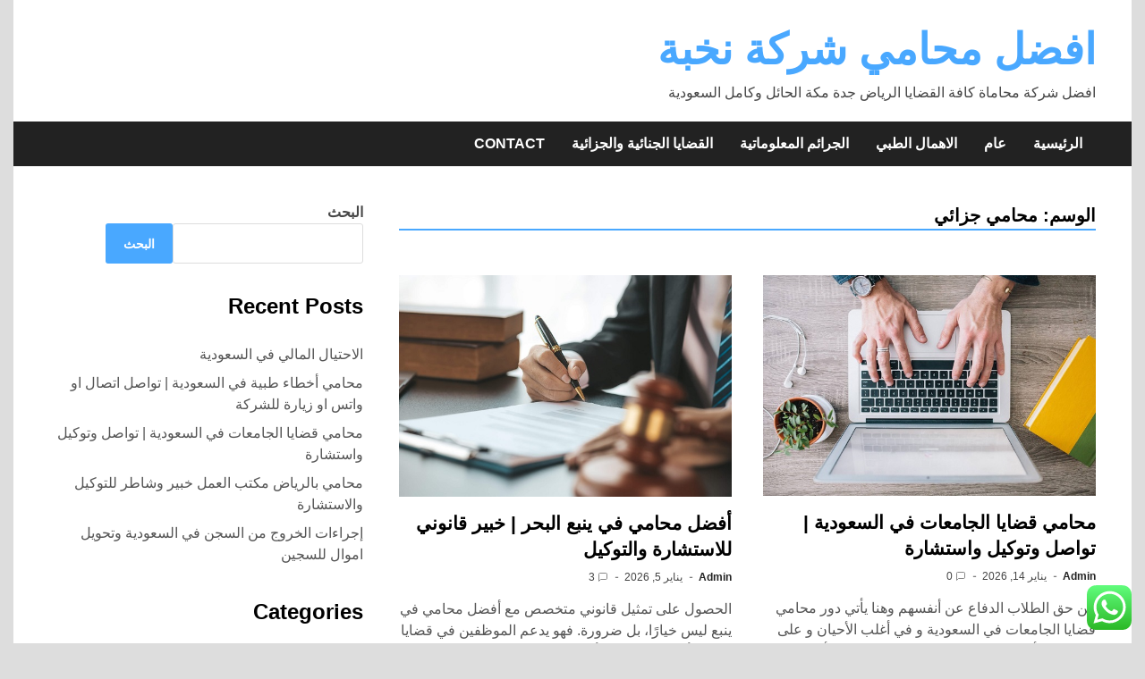

--- FILE ---
content_type: text/html; charset=UTF-8
request_url: https://arabslawyers.com/tag/%D9%85%D8%AD%D8%A7%D9%85%D9%8A-%D8%AC%D8%B2%D8%A7%D8%A6%D9%8A/
body_size: 19365
content:
<!doctype html>
<html dir="rtl" lang="ar">
<head>
	<meta charset="UTF-8">
	<meta name="viewport" content="width=device-width, initial-scale=1">
	<link rel="profile" href="https://gmpg.org/xfn/11">

	<meta name='robots' content='index, follow, max-image-preview:large, max-snippet:-1, max-video-preview:-1' />

	<!-- This site is optimized with the Yoast SEO plugin v26.6 - https://yoast.com/wordpress/plugins/seo/ -->
	<title>محامي جزائي الأرشيف - افضل محامي شركة نخبة</title>
	<link rel="canonical" href="https://arabslawyers.com/tag/محامي-جزائي/" />
	<link rel="next" href="https://arabslawyers.com/tag/%d9%85%d8%ad%d8%a7%d9%85%d9%8a-%d8%ac%d8%b2%d8%a7%d8%a6%d9%8a/page/2/" />
	<meta property="og:locale" content="ar_AR" />
	<meta property="og:type" content="article" />
	<meta property="og:title" content="محامي جزائي الأرشيف - افضل محامي شركة نخبة" />
	<meta property="og:url" content="https://arabslawyers.com/tag/محامي-جزائي/" />
	<meta property="og:site_name" content="افضل محامي شركة نخبة" />
	<meta name="twitter:card" content="summary_large_image" />
	<script type="application/ld+json" class="yoast-schema-graph">{"@context":"https://schema.org","@graph":[{"@type":"CollectionPage","@id":"https://arabslawyers.com/tag/%d9%85%d8%ad%d8%a7%d9%85%d9%8a-%d8%ac%d8%b2%d8%a7%d8%a6%d9%8a/","url":"https://arabslawyers.com/tag/%d9%85%d8%ad%d8%a7%d9%85%d9%8a-%d8%ac%d8%b2%d8%a7%d8%a6%d9%8a/","name":"محامي جزائي الأرشيف - افضل محامي شركة نخبة","isPartOf":{"@id":"https://arabslawyers.com/#website"},"primaryImageOfPage":{"@id":"https://arabslawyers.com/tag/%d9%85%d8%ad%d8%a7%d9%85%d9%8a-%d8%ac%d8%b2%d8%a7%d8%a6%d9%8a/#primaryimage"},"image":{"@id":"https://arabslawyers.com/tag/%d9%85%d8%ad%d8%a7%d9%85%d9%8a-%d8%ac%d8%b2%d8%a7%d8%a6%d9%8a/#primaryimage"},"thumbnailUrl":"https://arabslawyers.com/wp-content/uploads/2024/04/محامي-قضايا-الجامعات-في-السعودية.jpg","breadcrumb":{"@id":"https://arabslawyers.com/tag/%d9%85%d8%ad%d8%a7%d9%85%d9%8a-%d8%ac%d8%b2%d8%a7%d8%a6%d9%8a/#breadcrumb"},"inLanguage":"ar"},{"@type":"ImageObject","inLanguage":"ar","@id":"https://arabslawyers.com/tag/%d9%85%d8%ad%d8%a7%d9%85%d9%8a-%d8%ac%d8%b2%d8%a7%d8%a6%d9%8a/#primaryimage","url":"https://arabslawyers.com/wp-content/uploads/2024/04/محامي-قضايا-الجامعات-في-السعودية.jpg","contentUrl":"https://arabslawyers.com/wp-content/uploads/2024/04/محامي-قضايا-الجامعات-في-السعودية.jpg","width":600,"height":399,"caption":"محامي قضايا الجامعات في السعودية"},{"@type":"BreadcrumbList","@id":"https://arabslawyers.com/tag/%d9%85%d8%ad%d8%a7%d9%85%d9%8a-%d8%ac%d8%b2%d8%a7%d8%a6%d9%8a/#breadcrumb","itemListElement":[{"@type":"ListItem","position":1,"name":"الرئيسية","item":"https://arabslawyers.com/"},{"@type":"ListItem","position":2,"name":"محامي جزائي"}]},{"@type":"WebSite","@id":"https://arabslawyers.com/#website","url":"https://arabslawyers.com/","name":"افضل محامي شركة نخبة","description":"افضل شركة محاماة كافة القضايا الرياض جدة مكة الحائل وكامل السعودية","potentialAction":[{"@type":"SearchAction","target":{"@type":"EntryPoint","urlTemplate":"https://arabslawyers.com/?s={search_term_string}"},"query-input":{"@type":"PropertyValueSpecification","valueRequired":true,"valueName":"search_term_string"}}],"inLanguage":"ar"}]}</script>
	<!-- / Yoast SEO plugin. -->


<link rel='dns-prefetch' href='//www.googletagmanager.com' />
<link rel="alternate" type="application/rss+xml" title="افضل محامي شركة نخبة &laquo; الخلاصة" href="https://arabslawyers.com/feed/" />
<link rel="alternate" type="application/rss+xml" title="افضل محامي شركة نخبة &laquo; خلاصة التعليقات" href="https://arabslawyers.com/comments/feed/" />
<link rel="alternate" type="application/rss+xml" title="افضل محامي شركة نخبة &laquo; محامي جزائي خلاصة الوسوم" href="https://arabslawyers.com/tag/%d9%85%d8%ad%d8%a7%d9%85%d9%8a-%d8%ac%d8%b2%d8%a7%d8%a6%d9%8a/feed/" />
<style id='wp-img-auto-sizes-contain-inline-css'>
img:is([sizes=auto i],[sizes^="auto," i]){contain-intrinsic-size:3000px 1500px}
/*# sourceURL=wp-img-auto-sizes-contain-inline-css */
</style>
<link rel='stylesheet' id='ht_ctc_main_css-css' href='https://arabslawyers.com/wp-content/plugins/click-to-chat-for-whatsapp/new/inc/assets/css/main.css?ver=4.35' media='all' />
<style id='wp-emoji-styles-inline-css'>

	img.wp-smiley, img.emoji {
		display: inline !important;
		border: none !important;
		box-shadow: none !important;
		height: 1em !important;
		width: 1em !important;
		margin: 0 0.07em !important;
		vertical-align: -0.1em !important;
		background: none !important;
		padding: 0 !important;
	}
/*# sourceURL=wp-emoji-styles-inline-css */
</style>
<style id='wp-block-library-inline-css'>
:root{--wp-block-synced-color:#7a00df;--wp-block-synced-color--rgb:122,0,223;--wp-bound-block-color:var(--wp-block-synced-color);--wp-editor-canvas-background:#ddd;--wp-admin-theme-color:#007cba;--wp-admin-theme-color--rgb:0,124,186;--wp-admin-theme-color-darker-10:#006ba1;--wp-admin-theme-color-darker-10--rgb:0,107,160.5;--wp-admin-theme-color-darker-20:#005a87;--wp-admin-theme-color-darker-20--rgb:0,90,135;--wp-admin-border-width-focus:2px}@media (min-resolution:192dpi){:root{--wp-admin-border-width-focus:1.5px}}.wp-element-button{cursor:pointer}:root .has-very-light-gray-background-color{background-color:#eee}:root .has-very-dark-gray-background-color{background-color:#313131}:root .has-very-light-gray-color{color:#eee}:root .has-very-dark-gray-color{color:#313131}:root .has-vivid-green-cyan-to-vivid-cyan-blue-gradient-background{background:linear-gradient(135deg,#00d084,#0693e3)}:root .has-purple-crush-gradient-background{background:linear-gradient(135deg,#34e2e4,#4721fb 50%,#ab1dfe)}:root .has-hazy-dawn-gradient-background{background:linear-gradient(135deg,#faaca8,#dad0ec)}:root .has-subdued-olive-gradient-background{background:linear-gradient(135deg,#fafae1,#67a671)}:root .has-atomic-cream-gradient-background{background:linear-gradient(135deg,#fdd79a,#004a59)}:root .has-nightshade-gradient-background{background:linear-gradient(135deg,#330968,#31cdcf)}:root .has-midnight-gradient-background{background:linear-gradient(135deg,#020381,#2874fc)}:root{--wp--preset--font-size--normal:16px;--wp--preset--font-size--huge:42px}.has-regular-font-size{font-size:1em}.has-larger-font-size{font-size:2.625em}.has-normal-font-size{font-size:var(--wp--preset--font-size--normal)}.has-huge-font-size{font-size:var(--wp--preset--font-size--huge)}.has-text-align-center{text-align:center}.has-text-align-left{text-align:left}.has-text-align-right{text-align:right}.has-fit-text{white-space:nowrap!important}#end-resizable-editor-section{display:none}.aligncenter{clear:both}.items-justified-left{justify-content:flex-start}.items-justified-center{justify-content:center}.items-justified-right{justify-content:flex-end}.items-justified-space-between{justify-content:space-between}.screen-reader-text{border:0;clip-path:inset(50%);height:1px;margin:-1px;overflow:hidden;padding:0;position:absolute;width:1px;word-wrap:normal!important}.screen-reader-text:focus{background-color:#ddd;clip-path:none;color:#444;display:block;font-size:1em;height:auto;left:5px;line-height:normal;padding:15px 23px 14px;text-decoration:none;top:5px;width:auto;z-index:100000}html :where(.has-border-color){border-style:solid}html :where([style*=border-top-color]){border-top-style:solid}html :where([style*=border-right-color]){border-right-style:solid}html :where([style*=border-bottom-color]){border-bottom-style:solid}html :where([style*=border-left-color]){border-left-style:solid}html :where([style*=border-width]){border-style:solid}html :where([style*=border-top-width]){border-top-style:solid}html :where([style*=border-right-width]){border-right-style:solid}html :where([style*=border-bottom-width]){border-bottom-style:solid}html :where([style*=border-left-width]){border-left-style:solid}html :where(img[class*=wp-image-]){height:auto;max-width:100%}:where(figure){margin:0 0 1em}html :where(.is-position-sticky){--wp-admin--admin-bar--position-offset:var(--wp-admin--admin-bar--height,0px)}@media screen and (max-width:600px){html :where(.is-position-sticky){--wp-admin--admin-bar--position-offset:0px}}

/*# sourceURL=wp-block-library-inline-css */
</style><style id='wp-block-categories-inline-css'>
.wp-block-categories{box-sizing:border-box}.wp-block-categories.alignleft{margin-right:2em}.wp-block-categories.alignright{margin-left:2em}.wp-block-categories.wp-block-categories-dropdown.aligncenter{text-align:center}.wp-block-categories .wp-block-categories__label{display:block;width:100%}
/*# sourceURL=https://arabslawyers.com/wp-includes/blocks/categories/style.min.css */
</style>
<style id='wp-block-heading-inline-css'>
h1:where(.wp-block-heading).has-background,h2:where(.wp-block-heading).has-background,h3:where(.wp-block-heading).has-background,h4:where(.wp-block-heading).has-background,h5:where(.wp-block-heading).has-background,h6:where(.wp-block-heading).has-background{padding:1.25em 2.375em}h1.has-text-align-left[style*=writing-mode]:where([style*=vertical-lr]),h1.has-text-align-right[style*=writing-mode]:where([style*=vertical-rl]),h2.has-text-align-left[style*=writing-mode]:where([style*=vertical-lr]),h2.has-text-align-right[style*=writing-mode]:where([style*=vertical-rl]),h3.has-text-align-left[style*=writing-mode]:where([style*=vertical-lr]),h3.has-text-align-right[style*=writing-mode]:where([style*=vertical-rl]),h4.has-text-align-left[style*=writing-mode]:where([style*=vertical-lr]),h4.has-text-align-right[style*=writing-mode]:where([style*=vertical-rl]),h5.has-text-align-left[style*=writing-mode]:where([style*=vertical-lr]),h5.has-text-align-right[style*=writing-mode]:where([style*=vertical-rl]),h6.has-text-align-left[style*=writing-mode]:where([style*=vertical-lr]),h6.has-text-align-right[style*=writing-mode]:where([style*=vertical-rl]){rotate:180deg}
/*# sourceURL=https://arabslawyers.com/wp-includes/blocks/heading/style.min.css */
</style>
<style id='wp-block-latest-posts-inline-css'>
.wp-block-latest-posts{box-sizing:border-box}.wp-block-latest-posts.alignleft{margin-right:2em}.wp-block-latest-posts.alignright{margin-left:2em}.wp-block-latest-posts.wp-block-latest-posts__list{list-style:none}.wp-block-latest-posts.wp-block-latest-posts__list li{clear:both;overflow-wrap:break-word}.wp-block-latest-posts.is-grid{display:flex;flex-wrap:wrap}.wp-block-latest-posts.is-grid li{margin:0 0 1.25em 1.25em;width:100%}@media (min-width:600px){.wp-block-latest-posts.columns-2 li{width:calc(50% - .625em)}.wp-block-latest-posts.columns-2 li:nth-child(2n){margin-left:0}.wp-block-latest-posts.columns-3 li{width:calc(33.33333% - .83333em)}.wp-block-latest-posts.columns-3 li:nth-child(3n){margin-left:0}.wp-block-latest-posts.columns-4 li{width:calc(25% - .9375em)}.wp-block-latest-posts.columns-4 li:nth-child(4n){margin-left:0}.wp-block-latest-posts.columns-5 li{width:calc(20% - 1em)}.wp-block-latest-posts.columns-5 li:nth-child(5n){margin-left:0}.wp-block-latest-posts.columns-6 li{width:calc(16.66667% - 1.04167em)}.wp-block-latest-posts.columns-6 li:nth-child(6n){margin-left:0}}:root :where(.wp-block-latest-posts.is-grid){padding:0}:root :where(.wp-block-latest-posts.wp-block-latest-posts__list){padding-right:0}.wp-block-latest-posts__post-author,.wp-block-latest-posts__post-date{display:block;font-size:.8125em}.wp-block-latest-posts__post-excerpt,.wp-block-latest-posts__post-full-content{margin-bottom:1em;margin-top:.5em}.wp-block-latest-posts__featured-image a{display:inline-block}.wp-block-latest-posts__featured-image img{height:auto;max-width:100%;width:auto}.wp-block-latest-posts__featured-image.alignleft{float:left;margin-right:1em}.wp-block-latest-posts__featured-image.alignright{float:right;margin-left:1em}.wp-block-latest-posts__featured-image.aligncenter{margin-bottom:1em;text-align:center}
/*# sourceURL=https://arabslawyers.com/wp-includes/blocks/latest-posts/style.min.css */
</style>
<style id='wp-block-list-inline-css'>
ol,ul{box-sizing:border-box}:root :where(.wp-block-list.has-background){padding:1.25em 2.375em}
/*# sourceURL=https://arabslawyers.com/wp-includes/blocks/list/style.min.css */
</style>
<style id='wp-block-search-inline-css'>
.wp-block-search__button{margin-right:10px;word-break:normal}.wp-block-search__button.has-icon{line-height:0}.wp-block-search__button svg{height:1.25em;min-height:24px;min-width:24px;width:1.25em;fill:currentColor;vertical-align:text-bottom}:where(.wp-block-search__button){border:1px solid #ccc;padding:6px 10px}.wp-block-search__inside-wrapper{display:flex;flex:auto;flex-wrap:nowrap;max-width:100%}.wp-block-search__label{width:100%}.wp-block-search.wp-block-search__button-only .wp-block-search__button{box-sizing:border-box;display:flex;flex-shrink:0;justify-content:center;margin-right:0;max-width:100%}.wp-block-search.wp-block-search__button-only .wp-block-search__inside-wrapper{min-width:0!important;transition-property:width}.wp-block-search.wp-block-search__button-only .wp-block-search__input{flex-basis:100%;transition-duration:.3s}.wp-block-search.wp-block-search__button-only.wp-block-search__searchfield-hidden,.wp-block-search.wp-block-search__button-only.wp-block-search__searchfield-hidden .wp-block-search__inside-wrapper{overflow:hidden}.wp-block-search.wp-block-search__button-only.wp-block-search__searchfield-hidden .wp-block-search__input{border-left-width:0!important;border-right-width:0!important;flex-basis:0;flex-grow:0;margin:0;min-width:0!important;padding-left:0!important;padding-right:0!important;width:0!important}:where(.wp-block-search__input){appearance:none;border:1px solid #949494;flex-grow:1;font-family:inherit;font-size:inherit;font-style:inherit;font-weight:inherit;letter-spacing:inherit;line-height:inherit;margin-left:0;margin-right:0;min-width:3rem;padding:8px;text-decoration:unset!important;text-transform:inherit}:where(.wp-block-search__button-inside .wp-block-search__inside-wrapper){background-color:#fff;border:1px solid #949494;box-sizing:border-box;padding:4px}:where(.wp-block-search__button-inside .wp-block-search__inside-wrapper) .wp-block-search__input{border:none;border-radius:0;padding:0 4px}:where(.wp-block-search__button-inside .wp-block-search__inside-wrapper) .wp-block-search__input:focus{outline:none}:where(.wp-block-search__button-inside .wp-block-search__inside-wrapper) :where(.wp-block-search__button){padding:4px 8px}.wp-block-search.aligncenter .wp-block-search__inside-wrapper{margin:auto}.wp-block[data-align=right] .wp-block-search.wp-block-search__button-only .wp-block-search__inside-wrapper{float:left}
/*# sourceURL=https://arabslawyers.com/wp-includes/blocks/search/style.min.css */
</style>
<style id='wp-block-search-theme-inline-css'>
.wp-block-search .wp-block-search__label{font-weight:700}.wp-block-search__button{border:1px solid #ccc;padding:.375em .625em}
/*# sourceURL=https://arabslawyers.com/wp-includes/blocks/search/theme.min.css */
</style>
<style id='wp-block-group-inline-css'>
.wp-block-group{box-sizing:border-box}:where(.wp-block-group.wp-block-group-is-layout-constrained){position:relative}
/*# sourceURL=https://arabslawyers.com/wp-includes/blocks/group/style.min.css */
</style>
<style id='wp-block-group-theme-inline-css'>
:where(.wp-block-group.has-background){padding:1.25em 2.375em}
/*# sourceURL=https://arabslawyers.com/wp-includes/blocks/group/theme.min.css */
</style>
<style id='wp-block-paragraph-inline-css'>
.is-small-text{font-size:.875em}.is-regular-text{font-size:1em}.is-large-text{font-size:2.25em}.is-larger-text{font-size:3em}.has-drop-cap:not(:focus):first-letter{float:right;font-size:8.4em;font-style:normal;font-weight:100;line-height:.68;margin:.05em 0 0 .1em;text-transform:uppercase}body.rtl .has-drop-cap:not(:focus):first-letter{float:none;margin-right:.1em}p.has-drop-cap.has-background{overflow:hidden}:root :where(p.has-background){padding:1.25em 2.375em}:where(p.has-text-color:not(.has-link-color)) a{color:inherit}p.has-text-align-left[style*="writing-mode:vertical-lr"],p.has-text-align-right[style*="writing-mode:vertical-rl"]{rotate:180deg}
/*# sourceURL=https://arabslawyers.com/wp-includes/blocks/paragraph/style.min.css */
</style>
<style id='wp-block-table-inline-css'>
.wp-block-table{overflow-x:auto}.wp-block-table table{border-collapse:collapse;width:100%}.wp-block-table thead{border-bottom:3px solid}.wp-block-table tfoot{border-top:3px solid}.wp-block-table td,.wp-block-table th{border:1px solid;padding:.5em}.wp-block-table .has-fixed-layout{table-layout:fixed;width:100%}.wp-block-table .has-fixed-layout td,.wp-block-table .has-fixed-layout th{word-break:break-word}.wp-block-table.aligncenter,.wp-block-table.alignleft,.wp-block-table.alignright{display:table;width:auto}.wp-block-table.aligncenter td,.wp-block-table.aligncenter th,.wp-block-table.alignleft td,.wp-block-table.alignleft th,.wp-block-table.alignright td,.wp-block-table.alignright th{word-break:break-word}.wp-block-table .has-subtle-light-gray-background-color{background-color:#f3f4f5}.wp-block-table .has-subtle-pale-green-background-color{background-color:#e9fbe5}.wp-block-table .has-subtle-pale-blue-background-color{background-color:#e7f5fe}.wp-block-table .has-subtle-pale-pink-background-color{background-color:#fcf0ef}.wp-block-table.is-style-stripes{background-color:initial;border-collapse:inherit;border-spacing:0}.wp-block-table.is-style-stripes tbody tr:nth-child(odd){background-color:#f0f0f0}.wp-block-table.is-style-stripes.has-subtle-light-gray-background-color tbody tr:nth-child(odd){background-color:#f3f4f5}.wp-block-table.is-style-stripes.has-subtle-pale-green-background-color tbody tr:nth-child(odd){background-color:#e9fbe5}.wp-block-table.is-style-stripes.has-subtle-pale-blue-background-color tbody tr:nth-child(odd){background-color:#e7f5fe}.wp-block-table.is-style-stripes.has-subtle-pale-pink-background-color tbody tr:nth-child(odd){background-color:#fcf0ef}.wp-block-table.is-style-stripes td,.wp-block-table.is-style-stripes th{border-color:#0000}.wp-block-table.is-style-stripes{border-bottom:1px solid #f0f0f0}.wp-block-table .has-border-color td,.wp-block-table .has-border-color th,.wp-block-table .has-border-color tr,.wp-block-table .has-border-color>*{border-color:inherit}.wp-block-table table[style*=border-top-color] tr:first-child,.wp-block-table table[style*=border-top-color] tr:first-child td,.wp-block-table table[style*=border-top-color] tr:first-child th,.wp-block-table table[style*=border-top-color]>*,.wp-block-table table[style*=border-top-color]>* td,.wp-block-table table[style*=border-top-color]>* th{border-top-color:inherit}.wp-block-table table[style*=border-top-color] tr:not(:first-child){border-top-color:initial}.wp-block-table table[style*=border-right-color] td:last-child,.wp-block-table table[style*=border-right-color] th,.wp-block-table table[style*=border-right-color] tr,.wp-block-table table[style*=border-right-color]>*{border-left-color:inherit}.wp-block-table table[style*=border-bottom-color] tr:last-child,.wp-block-table table[style*=border-bottom-color] tr:last-child td,.wp-block-table table[style*=border-bottom-color] tr:last-child th,.wp-block-table table[style*=border-bottom-color]>*,.wp-block-table table[style*=border-bottom-color]>* td,.wp-block-table table[style*=border-bottom-color]>* th{border-bottom-color:inherit}.wp-block-table table[style*=border-bottom-color] tr:not(:last-child){border-bottom-color:initial}.wp-block-table table[style*=border-left-color] td:first-child,.wp-block-table table[style*=border-left-color] th,.wp-block-table table[style*=border-left-color] tr,.wp-block-table table[style*=border-left-color]>*{border-right-color:inherit}.wp-block-table table[style*=border-style] td,.wp-block-table table[style*=border-style] th,.wp-block-table table[style*=border-style] tr,.wp-block-table table[style*=border-style]>*{border-style:inherit}.wp-block-table table[style*=border-width] td,.wp-block-table table[style*=border-width] th,.wp-block-table table[style*=border-width] tr,.wp-block-table table[style*=border-width]>*{border-style:inherit;border-width:inherit}
/*# sourceURL=https://arabslawyers.com/wp-includes/blocks/table/style.min.css */
</style>
<style id='wp-block-table-theme-inline-css'>
.wp-block-table{margin:0 0 1em}.wp-block-table td,.wp-block-table th{word-break:normal}.wp-block-table :where(figcaption){color:#555;font-size:13px;text-align:center}.is-dark-theme .wp-block-table :where(figcaption){color:#ffffffa6}
/*# sourceURL=https://arabslawyers.com/wp-includes/blocks/table/theme.min.css */
</style>
<style id='global-styles-inline-css'>
:root{--wp--preset--aspect-ratio--square: 1;--wp--preset--aspect-ratio--4-3: 4/3;--wp--preset--aspect-ratio--3-4: 3/4;--wp--preset--aspect-ratio--3-2: 3/2;--wp--preset--aspect-ratio--2-3: 2/3;--wp--preset--aspect-ratio--16-9: 16/9;--wp--preset--aspect-ratio--9-16: 9/16;--wp--preset--color--black: #000000;--wp--preset--color--cyan-bluish-gray: #abb8c3;--wp--preset--color--white: #ffffff;--wp--preset--color--pale-pink: #f78da7;--wp--preset--color--vivid-red: #cf2e2e;--wp--preset--color--luminous-vivid-orange: #ff6900;--wp--preset--color--luminous-vivid-amber: #fcb900;--wp--preset--color--light-green-cyan: #7bdcb5;--wp--preset--color--vivid-green-cyan: #00d084;--wp--preset--color--pale-cyan-blue: #8ed1fc;--wp--preset--color--vivid-cyan-blue: #0693e3;--wp--preset--color--vivid-purple: #9b51e0;--wp--preset--gradient--vivid-cyan-blue-to-vivid-purple: linear-gradient(135deg,rgb(6,147,227) 0%,rgb(155,81,224) 100%);--wp--preset--gradient--light-green-cyan-to-vivid-green-cyan: linear-gradient(135deg,rgb(122,220,180) 0%,rgb(0,208,130) 100%);--wp--preset--gradient--luminous-vivid-amber-to-luminous-vivid-orange: linear-gradient(135deg,rgb(252,185,0) 0%,rgb(255,105,0) 100%);--wp--preset--gradient--luminous-vivid-orange-to-vivid-red: linear-gradient(135deg,rgb(255,105,0) 0%,rgb(207,46,46) 100%);--wp--preset--gradient--very-light-gray-to-cyan-bluish-gray: linear-gradient(135deg,rgb(238,238,238) 0%,rgb(169,184,195) 100%);--wp--preset--gradient--cool-to-warm-spectrum: linear-gradient(135deg,rgb(74,234,220) 0%,rgb(151,120,209) 20%,rgb(207,42,186) 40%,rgb(238,44,130) 60%,rgb(251,105,98) 80%,rgb(254,248,76) 100%);--wp--preset--gradient--blush-light-purple: linear-gradient(135deg,rgb(255,206,236) 0%,rgb(152,150,240) 100%);--wp--preset--gradient--blush-bordeaux: linear-gradient(135deg,rgb(254,205,165) 0%,rgb(254,45,45) 50%,rgb(107,0,62) 100%);--wp--preset--gradient--luminous-dusk: linear-gradient(135deg,rgb(255,203,112) 0%,rgb(199,81,192) 50%,rgb(65,88,208) 100%);--wp--preset--gradient--pale-ocean: linear-gradient(135deg,rgb(255,245,203) 0%,rgb(182,227,212) 50%,rgb(51,167,181) 100%);--wp--preset--gradient--electric-grass: linear-gradient(135deg,rgb(202,248,128) 0%,rgb(113,206,126) 100%);--wp--preset--gradient--midnight: linear-gradient(135deg,rgb(2,3,129) 0%,rgb(40,116,252) 100%);--wp--preset--font-size--small: 13px;--wp--preset--font-size--medium: 20px;--wp--preset--font-size--large: 36px;--wp--preset--font-size--x-large: 42px;--wp--preset--spacing--20: 0.44rem;--wp--preset--spacing--30: 0.67rem;--wp--preset--spacing--40: 1rem;--wp--preset--spacing--50: 1.5rem;--wp--preset--spacing--60: 2.25rem;--wp--preset--spacing--70: 3.38rem;--wp--preset--spacing--80: 5.06rem;--wp--preset--shadow--natural: 6px 6px 9px rgba(0, 0, 0, 0.2);--wp--preset--shadow--deep: 12px 12px 50px rgba(0, 0, 0, 0.4);--wp--preset--shadow--sharp: 6px 6px 0px rgba(0, 0, 0, 0.2);--wp--preset--shadow--outlined: 6px 6px 0px -3px rgb(255, 255, 255), 6px 6px rgb(0, 0, 0);--wp--preset--shadow--crisp: 6px 6px 0px rgb(0, 0, 0);}:where(.is-layout-flex){gap: 0.5em;}:where(.is-layout-grid){gap: 0.5em;}body .is-layout-flex{display: flex;}.is-layout-flex{flex-wrap: wrap;align-items: center;}.is-layout-flex > :is(*, div){margin: 0;}body .is-layout-grid{display: grid;}.is-layout-grid > :is(*, div){margin: 0;}:where(.wp-block-columns.is-layout-flex){gap: 2em;}:where(.wp-block-columns.is-layout-grid){gap: 2em;}:where(.wp-block-post-template.is-layout-flex){gap: 1.25em;}:where(.wp-block-post-template.is-layout-grid){gap: 1.25em;}.has-black-color{color: var(--wp--preset--color--black) !important;}.has-cyan-bluish-gray-color{color: var(--wp--preset--color--cyan-bluish-gray) !important;}.has-white-color{color: var(--wp--preset--color--white) !important;}.has-pale-pink-color{color: var(--wp--preset--color--pale-pink) !important;}.has-vivid-red-color{color: var(--wp--preset--color--vivid-red) !important;}.has-luminous-vivid-orange-color{color: var(--wp--preset--color--luminous-vivid-orange) !important;}.has-luminous-vivid-amber-color{color: var(--wp--preset--color--luminous-vivid-amber) !important;}.has-light-green-cyan-color{color: var(--wp--preset--color--light-green-cyan) !important;}.has-vivid-green-cyan-color{color: var(--wp--preset--color--vivid-green-cyan) !important;}.has-pale-cyan-blue-color{color: var(--wp--preset--color--pale-cyan-blue) !important;}.has-vivid-cyan-blue-color{color: var(--wp--preset--color--vivid-cyan-blue) !important;}.has-vivid-purple-color{color: var(--wp--preset--color--vivid-purple) !important;}.has-black-background-color{background-color: var(--wp--preset--color--black) !important;}.has-cyan-bluish-gray-background-color{background-color: var(--wp--preset--color--cyan-bluish-gray) !important;}.has-white-background-color{background-color: var(--wp--preset--color--white) !important;}.has-pale-pink-background-color{background-color: var(--wp--preset--color--pale-pink) !important;}.has-vivid-red-background-color{background-color: var(--wp--preset--color--vivid-red) !important;}.has-luminous-vivid-orange-background-color{background-color: var(--wp--preset--color--luminous-vivid-orange) !important;}.has-luminous-vivid-amber-background-color{background-color: var(--wp--preset--color--luminous-vivid-amber) !important;}.has-light-green-cyan-background-color{background-color: var(--wp--preset--color--light-green-cyan) !important;}.has-vivid-green-cyan-background-color{background-color: var(--wp--preset--color--vivid-green-cyan) !important;}.has-pale-cyan-blue-background-color{background-color: var(--wp--preset--color--pale-cyan-blue) !important;}.has-vivid-cyan-blue-background-color{background-color: var(--wp--preset--color--vivid-cyan-blue) !important;}.has-vivid-purple-background-color{background-color: var(--wp--preset--color--vivid-purple) !important;}.has-black-border-color{border-color: var(--wp--preset--color--black) !important;}.has-cyan-bluish-gray-border-color{border-color: var(--wp--preset--color--cyan-bluish-gray) !important;}.has-white-border-color{border-color: var(--wp--preset--color--white) !important;}.has-pale-pink-border-color{border-color: var(--wp--preset--color--pale-pink) !important;}.has-vivid-red-border-color{border-color: var(--wp--preset--color--vivid-red) !important;}.has-luminous-vivid-orange-border-color{border-color: var(--wp--preset--color--luminous-vivid-orange) !important;}.has-luminous-vivid-amber-border-color{border-color: var(--wp--preset--color--luminous-vivid-amber) !important;}.has-light-green-cyan-border-color{border-color: var(--wp--preset--color--light-green-cyan) !important;}.has-vivid-green-cyan-border-color{border-color: var(--wp--preset--color--vivid-green-cyan) !important;}.has-pale-cyan-blue-border-color{border-color: var(--wp--preset--color--pale-cyan-blue) !important;}.has-vivid-cyan-blue-border-color{border-color: var(--wp--preset--color--vivid-cyan-blue) !important;}.has-vivid-purple-border-color{border-color: var(--wp--preset--color--vivid-purple) !important;}.has-vivid-cyan-blue-to-vivid-purple-gradient-background{background: var(--wp--preset--gradient--vivid-cyan-blue-to-vivid-purple) !important;}.has-light-green-cyan-to-vivid-green-cyan-gradient-background{background: var(--wp--preset--gradient--light-green-cyan-to-vivid-green-cyan) !important;}.has-luminous-vivid-amber-to-luminous-vivid-orange-gradient-background{background: var(--wp--preset--gradient--luminous-vivid-amber-to-luminous-vivid-orange) !important;}.has-luminous-vivid-orange-to-vivid-red-gradient-background{background: var(--wp--preset--gradient--luminous-vivid-orange-to-vivid-red) !important;}.has-very-light-gray-to-cyan-bluish-gray-gradient-background{background: var(--wp--preset--gradient--very-light-gray-to-cyan-bluish-gray) !important;}.has-cool-to-warm-spectrum-gradient-background{background: var(--wp--preset--gradient--cool-to-warm-spectrum) !important;}.has-blush-light-purple-gradient-background{background: var(--wp--preset--gradient--blush-light-purple) !important;}.has-blush-bordeaux-gradient-background{background: var(--wp--preset--gradient--blush-bordeaux) !important;}.has-luminous-dusk-gradient-background{background: var(--wp--preset--gradient--luminous-dusk) !important;}.has-pale-ocean-gradient-background{background: var(--wp--preset--gradient--pale-ocean) !important;}.has-electric-grass-gradient-background{background: var(--wp--preset--gradient--electric-grass) !important;}.has-midnight-gradient-background{background: var(--wp--preset--gradient--midnight) !important;}.has-small-font-size{font-size: var(--wp--preset--font-size--small) !important;}.has-medium-font-size{font-size: var(--wp--preset--font-size--medium) !important;}.has-large-font-size{font-size: var(--wp--preset--font-size--large) !important;}.has-x-large-font-size{font-size: var(--wp--preset--font-size--x-large) !important;}
/*# sourceURL=global-styles-inline-css */
</style>

<style id='classic-theme-styles-inline-css'>
/*! This file is auto-generated */
.wp-block-button__link{color:#fff;background-color:#32373c;border-radius:9999px;box-shadow:none;text-decoration:none;padding:calc(.667em + 2px) calc(1.333em + 2px);font-size:1.125em}.wp-block-file__button{background:#32373c;color:#fff;text-decoration:none}
/*# sourceURL=/wp-includes/css/classic-themes.min.css */
</style>
<link rel='stylesheet' id='nta-css-popup-rtl-css' href='https://arabslawyers.com/wp-content/plugins/wp-whatsapp/assets/dist/css/style-rtl.css?ver=6.9' media='all' />
<link rel='stylesheet' id='ez-toc-css' href='https://arabslawyers.com/wp-content/plugins/easy-table-of-contents/assets/css/screen.min.css?ver=2.0.80' media='all' />
<style id='ez-toc-inline-css'>
div#ez-toc-container .ez-toc-title {font-size: 120%;}div#ez-toc-container .ez-toc-title {font-weight: 500;}div#ez-toc-container ul li , div#ez-toc-container ul li a {font-size: 95%;}div#ez-toc-container ul li , div#ez-toc-container ul li a {font-weight: 500;}div#ez-toc-container nav ul ul li {font-size: 90%;}.ez-toc-box-title {font-weight: bold; margin-bottom: 10px; text-align: center; text-transform: uppercase; letter-spacing: 1px; color: #666; padding-bottom: 5px;position:absolute;top:-4%;left:5%;background-color: inherit;transition: top 0.3s ease;}.ez-toc-box-title.toc-closed {top:-25%;}
.ez-toc-container-direction {direction: rtl;}.ez-toc-counter-rtl ul {direction: rtl;counter-reset: item-level1, item-level2, item-level3, item-level4, item-level5, item-level6;}.ez-toc-counter-rtl ul ul {direction: rtl;counter-reset: item-level2, item-level3, item-level4, item-level5, item-level6;}.ez-toc-counter-rtl ul ul ul {direction: rtl;counter-reset: item-level3, item-level4, item-level5, item-level6;}.ez-toc-counter-rtl ul ul ul ul {direction: rtl;counter-reset: item-level4, item-level5, item-level6;}.ez-toc-counter-rtl ul ul ul ul ul {direction: rtl;counter-reset: item-level5, item-level6;}.ez-toc-counter-rtl ul ul ul ul ul ul {direction: rtl;counter-reset: item-level6;}.ez-toc-counter-rtl ul li {counter-increment: item-level1;}.ez-toc-counter-rtl ul ul li {counter-increment: item-level2;}.ez-toc-counter-rtl ul ul ul li {counter-increment: item-level3;}.ez-toc-counter-rtl ul ul ul ul li {counter-increment: item-level4;}.ez-toc-counter-rtl ul ul ul ul ul li {counter-increment: item-level5;}.ez-toc-counter-rtl ul ul ul ul ul ul li {counter-increment: item-level6;}.ez-toc-counter-rtl nav ul li a::before {content: counter(item-level1, decimal) '. ';float: right;margin-left: 0.2rem;flex-grow: 0;flex-shrink: 0;  }.ez-toc-counter-rtl nav ul ul li a::before {content: counter(item-level2, decimal) "." counter(item-level1, decimal) '. ';float: right;margin-left: 0.2rem;flex-grow: 0;flex-shrink: 0;  }.ez-toc-counter-rtl nav ul ul ul li a::before {content: counter(item-level3, decimal) "." counter(item-level2, decimal) "." counter(item-level1, decimal) '. ';float: right;margin-left: 0.2rem;flex-grow: 0;flex-shrink: 0;  }.ez-toc-counter-rtl nav ul ul ul ul li a::before {content: counter(item-level4, decimal) "." counter(item-level3, decimal) "." counter(item-level2, decimal) "." counter(item-level1, decimal) '. ';float: right;margin-left: 0.2rem;flex-grow: 0;flex-shrink: 0;  }.ez-toc-counter-rtl nav ul ul ul ul ul li a::before {content: counter(item-level5, decimal) "." counter(item-level4, decimal) "." counter(item-level3, decimal) "." counter(item-level2, decimal) "." counter(item-level1, decimal) '. ';float: right;margin-left: 0.2rem;flex-grow: 0;flex-shrink: 0;  }.ez-toc-counter-rtl nav ul ul ul ul ul ul li a::before {content: counter(item-level6, decimal) "." counter(item-level5, decimal) "." counter(item-level4, decimal) "." counter(item-level3, decimal) "." counter(item-level2, decimal) "." counter(item-level1, decimal) '. ';float: right;margin-left: 0.2rem;flex-grow: 0;flex-shrink: 0;  }.ez-toc-widget-direction {direction: rtl;}.ez-toc-widget-container-rtl ul {direction: rtl;counter-reset: item-level1, item-level2, item-level3, item-level4, item-level5, item-level6;}.ez-toc-widget-container-rtl ul ul {direction: rtl;counter-reset: item-level2, item-level3, item-level4, item-level5, item-level6;}.ez-toc-widget-container-rtl ul ul ul {direction: rtl;counter-reset: item-level3, item-level4, item-level5, item-level6;}.ez-toc-widget-container-rtl ul ul ul ul {direction: rtl;counter-reset: item-level4, item-level5, item-level6;}.ez-toc-widget-container-rtl ul ul ul ul ul {direction: rtl;counter-reset: item-level5, item-level6;}.ez-toc-widget-container-rtl ul ul ul ul ul ul {direction: rtl;counter-reset: item-level6;}.ez-toc-widget-container-rtl ul li {counter-increment: item-level1;}.ez-toc-widget-container-rtl ul ul li {counter-increment: item-level2;}.ez-toc-widget-container-rtl ul ul ul li {counter-increment: item-level3;}.ez-toc-widget-container-rtl ul ul ul ul li {counter-increment: item-level4;}.ez-toc-widget-container-rtl ul ul ul ul ul li {counter-increment: item-level5;}.ez-toc-widget-container-rtl ul ul ul ul ul ul li {counter-increment: item-level6;}.ez-toc-widget-container-rtl nav ul li a::before {content: counter(item-level1, decimal) '. ';float: right;margin-left: 0.2rem;flex-grow: 0;flex-shrink: 0;  }.ez-toc-widget-container-rtl nav ul ul li a::before {content: counter(item-level2, decimal) "." counter(item-level1, decimal) '. ';float: right;margin-left: 0.2rem;flex-grow: 0;flex-shrink: 0;  }.ez-toc-widget-container-rtl nav ul ul ul li a::before {content: counter(item-level3, decimal) "." counter(item-level2, decimal) "." counter(item-level1, decimal) '. ';float: right;margin-left: 0.2rem;flex-grow: 0;flex-shrink: 0;  }.ez-toc-widget-container-rtl nav ul ul ul ul li a::before {content: counter(item-level4, decimal) "." counter(item-level3, decimal) "." counter(item-level2, decimal) "." counter(item-level1, decimal) '. ';float: right;margin-left: 0.2rem;flex-grow: 0;flex-shrink: 0;  }.ez-toc-widget-container-rtl nav ul ul ul ul ul li a::before {content: counter(item-level5, decimal) "." counter(item-level4, decimal) "." counter(item-level3, decimal) "." counter(item-level2, decimal) "." counter(item-level1, decimal) '. ';float: right;margin-left: 0.2rem;flex-grow: 0;flex-shrink: 0;  }.ez-toc-widget-container-rtl nav ul ul ul ul ul ul li a::before {content: counter(item-level6, decimal) "." counter(item-level5, decimal) "." counter(item-level4, decimal) "." counter(item-level3, decimal) "." counter(item-level2, decimal) "." counter(item-level1, decimal) '. ';float: right;margin-left: 0.2rem;flex-grow: 0;flex-shrink: 0;  }
/*# sourceURL=ez-toc-inline-css */
</style>
<link rel='stylesheet' id='apace-style-rtl-css' href='https://arabslawyers.com/wp-content/themes/apace/style-rtl.css?ver=1.0.4' media='all' />
<link rel='stylesheet' id='call-now-button-modern-style-css' href='https://arabslawyers.com/wp-content/plugins/call-now-button/resources/style/modern.css?ver=1.5.5' media='all' />
<script src="https://arabslawyers.com/wp-includes/js/jquery/jquery.min.js?ver=3.7.1" id="jquery-core-js"></script>
<script src="https://arabslawyers.com/wp-includes/js/jquery/jquery-migrate.min.js?ver=3.4.1" id="jquery-migrate-js"></script>
<script id="gtmkit-js-before" data-cfasync="false" data-nowprocket="" data-cookieconsent="ignore">
		window.gtmkit_settings = {"datalayer_name":"dataLayer","console_log":false};
		window.gtmkit_data = {};
		window.dataLayer = window.dataLayer || [];
				
//# sourceURL=gtmkit-js-before
</script>

<!-- Google tag (gtag.js) snippet added by Site Kit -->
<!-- Google Analytics snippet added by Site Kit -->
<!-- Google Ads snippet added by Site Kit -->
<script src="https://www.googletagmanager.com/gtag/js?id=G-M3F9F4Y6FH" id="google_gtagjs-js" async></script>
<script id="google_gtagjs-js-after">
window.dataLayer = window.dataLayer || [];function gtag(){dataLayer.push(arguments);}
gtag("set","linker",{"domains":["arabslawyers.com"]});
gtag("js", new Date());
gtag("set", "developer_id.dZTNiMT", true);
gtag("config", "G-M3F9F4Y6FH");
gtag("config", "AW-16932969680");
 window._googlesitekit = window._googlesitekit || {}; window._googlesitekit.throttledEvents = []; window._googlesitekit.gtagEvent = (name, data) => { var key = JSON.stringify( { name, data } ); if ( !! window._googlesitekit.throttledEvents[ key ] ) { return; } window._googlesitekit.throttledEvents[ key ] = true; setTimeout( () => { delete window._googlesitekit.throttledEvents[ key ]; }, 5 ); gtag( "event", name, { ...data, event_source: "site-kit" } ); }; 
//# sourceURL=google_gtagjs-js-after
</script>
<link rel="https://api.w.org/" href="https://arabslawyers.com/wp-json/" /><link rel="alternate" title="JSON" type="application/json" href="https://arabslawyers.com/wp-json/wp/v2/tags/58" /><link rel="EditURI" type="application/rsd+xml" title="RSD" href="https://arabslawyers.com/xmlrpc.php?rsd" />
<meta name="generator" content="WordPress 6.9" />
<meta name="generator" content="Site Kit by Google 1.168.0" /><meta name="google-site-verification" content="EBqyF72LKxxwiEZFVd0YDA-33AT_8dT0bxh0yZ6TBxc" /></head>

<body class="rtl archive tag tag-58 wp-embed-responsive wp-theme-apace hfeed apace-boxed-layout">
<div id="page" class="site">
	<a class="skip-link screen-reader-text" href="#primary">Skip to content</a>

	<header id="masthead" class="site-header">
    
    <div class="apa-header-main-container apa-container">	
        <div class="site-branding apa-site-branding">
    
    <div class="apa-logo-container">
            </div>

    <div class="apa-site-title-container">
                    <p class="site-title"><a href="https://arabslawyers.com/" rel="home">افضل محامي شركة نخبة</a></p>
                        <p class="site-description">افضل شركة محاماة كافة القضايا الرياض جدة مكة الحائل وكامل السعودية</p>
            </div><!-- .apa-site-title-container -->

</div><!-- .site-branding -->            </div><!-- .apa-header-main-container -->

    
    <nav id="site-navigation" class="main-navigation">
    <div class="apa-container">

        <button class="menu-toggle" aria-controls="primary-menu" aria-expanded="false" aria-label="Menu">
            <span class="apa-menu-bars"><svg xmlns="http://www.w3.org/2000/svg" width="24" height="24" viewBox="0 0 24 24" fill="none" stroke="currentColor" stroke-width="2" stroke-linecap="round" stroke-linejoin="round" class="apa-svg-icon apace-menu"><line x1="3" y1="12" x2="21" y2="12"></line><line x1="3" y1="6" x2="21" y2="6"></line><line x1="3" y1="18" x2="21" y2="18"></line></svg></span>
            <span class="apa-menu-close"><svg xmlns="http://www.w3.org/2000/svg" width="24" height="24" viewBox="0 0 24 24" fill="none" stroke="currentColor" stroke-width="2" stroke-linecap="round" stroke-linejoin="round" class="apa-svg-icon apace-x"><line x1="18" y1="6" x2="6" y2="18"></line><line x1="6" y1="6" x2="18" y2="18"></line></svg></span>
        </button>

        <div class="menu-primary-menu-container"><ul id="primary-menu" class="menu"><li id="menu-item-14" class="menu-item menu-item-type-custom menu-item-object-custom menu-item-home menu-item-14"><a href="https://arabslawyers.com/">الرئيسية</a></li>
<li id="menu-item-662" class="menu-item menu-item-type-taxonomy menu-item-object-category menu-item-662"><a href="https://arabslawyers.com/category/uncategorized/">عام</a></li>
<li id="menu-item-72" class="menu-item menu-item-type-taxonomy menu-item-object-category menu-item-72"><a href="https://arabslawyers.com/category/%d8%a7%d9%84%d8%a7%d9%87%d9%85%d8%a7%d9%84-%d8%a7%d9%84%d8%b7%d8%a8%d9%8a/">الاهمال الطبي</a></li>
<li id="menu-item-73" class="menu-item menu-item-type-taxonomy menu-item-object-category menu-item-73"><a href="https://arabslawyers.com/category/%d8%a7%d9%84%d8%aa%d8%ac%d8%a7%d8%b1%d8%a9-%d8%a7%d9%84%d8%a7%d9%84%d9%83%d8%aa%d8%b1%d9%88%d9%86%d9%8a%d8%a9/">الجرائم المعلوماتية</a></li>
<li id="menu-item-203" class="menu-item menu-item-type-taxonomy menu-item-object-category menu-item-203"><a href="https://arabslawyers.com/category/criminal-and-penal-cases/">القضايا الجنائية والجزائية</a></li>
<li id="menu-item-74" class="menu-item menu-item-type-custom menu-item-object-custom menu-item-74"><a href="https://api.whatsapp.com/send/?phone=%2B966532500545">Contact</a></li>
</ul></div>    </div><!-- .apa-container -->
</nav><!-- #site-navigation -->
</header><!-- #masthead -->
	<div id="content" class="site-content apa-container"><div id="primary" class="content-area">

	<main id="main" class="site-main">

		
			<header class="page-header">
				<h1 class="page-title">الوسم: <span>محامي جزائي</span></h1>			</header><!-- .page-header -->

			<div class="apa-posts-wrapper">

				
<article id="post-2173" class="apa-article post-2173 post type-post status-publish format-standard has-post-thumbnail hentry category-uncategorized tag-85 tag-90 tag-83 tag-146 tag-58 tag-59 tag-281">
	
				
						
				<div class="apa-archive-thumb">
					<a class="post-thumbnail" href="https://arabslawyers.com/2026/01/14/%d9%85%d8%ad%d8%a7%d9%85%d9%8a-%d9%82%d8%b6%d8%a7%d9%8a%d8%a7-%d8%a7%d9%84%d8%ac%d8%a7%d9%85%d8%b9%d8%a7%d8%aa-%d9%81%d9%8a-%d8%a7%d9%84%d8%b3%d8%b9%d9%88%d8%af%d9%8a%d8%a9-%d8%aa%d9%88%d8%a7%d8%b5/" aria-hidden="true" tabindex="-1">
						<img width="600" height="399" src="https://arabslawyers.com/wp-content/uploads/2024/04/محامي-قضايا-الجامعات-في-السعودية.jpg" class="attachment-apace-grid size-apace-grid wp-post-image" alt="محامي قضايا الجامعات في السعودية | تواصل وتوكيل واستشارة" decoding="async" fetchpriority="high" srcset="https://arabslawyers.com/wp-content/uploads/2024/04/محامي-قضايا-الجامعات-في-السعودية.jpg 600w, https://arabslawyers.com/wp-content/uploads/2024/04/محامي-قضايا-الجامعات-في-السعودية-300x200.jpg 300w" sizes="(max-width: 600px) 100vw, 600px" />					</a>
				</div><!-- .apa-archive-thumb -->

			
	<div class="apa-article-box">

		<header class="entry-header">
			<h2 class="entry-title"><a href="https://arabslawyers.com/2026/01/14/%d9%85%d8%ad%d8%a7%d9%85%d9%8a-%d9%82%d8%b6%d8%a7%d9%8a%d8%a7-%d8%a7%d9%84%d8%ac%d8%a7%d9%85%d8%b9%d8%a7%d8%aa-%d9%81%d9%8a-%d8%a7%d9%84%d8%b3%d8%b9%d9%88%d8%af%d9%8a%d8%a9-%d8%aa%d9%88%d8%a7%d8%b5/" rel="bookmark">محامي قضايا الجامعات في السعودية | تواصل وتوكيل واستشارة</a></h2>				<div class="entry-meta">
					<span class="byline"><span class="author vcard"><a class="url fn n" href="https://arabslawyers.com/author/admin/">Admin</a></span></span><span class="apace-separator"><svg xmlns="http://www.w3.org/2000/svg" width="24" height="24" viewBox="0 0 24 24" fill="none" stroke="currentColor" stroke-width="2" stroke-linecap="round" stroke-linejoin="round" class="apa-svg-icon apace-dash"><line x1="10.5" y1="10.5" x2="15.5" y2="10.5"></line></svg></span><span class="posted-on"><a href="https://arabslawyers.com/2026/01/14/%d9%85%d8%ad%d8%a7%d9%85%d9%8a-%d9%82%d8%b6%d8%a7%d9%8a%d8%a7-%d8%a7%d9%84%d8%ac%d8%a7%d9%85%d8%b9%d8%a7%d8%aa-%d9%81%d9%8a-%d8%a7%d9%84%d8%b3%d8%b9%d9%88%d8%af%d9%8a%d8%a9-%d8%aa%d9%88%d8%a7%d8%b5/" rel="bookmark"><time class="entry-date published" datetime="2026-01-14T09:08:00+03:00">يناير 14, 2026</time><time class="updated" datetime="2025-12-28T13:54:07+03:00">ديسمبر 28, 2025</time></a></span><span class="apace-separator"><svg xmlns="http://www.w3.org/2000/svg" width="24" height="24" viewBox="0 0 24 24" fill="none" stroke="currentColor" stroke-width="2" stroke-linecap="round" stroke-linejoin="round" class="apa-svg-icon apace-dash"><line x1="10.5" y1="10.5" x2="15.5" y2="10.5"></line></svg></span><span class="comments-link"><span class="apa-comment-icon"><svg xmlns="http://www.w3.org/2000/svg" width="24" height="24" viewBox="0 0 24 24" fill="none" stroke="currentColor" stroke-width="2" stroke-linecap="round" stroke-linejoin="round" class="apa-svg-icon apace-message-square"><path d="M21 15a2 2 0 0 1-2 2H7l-4 4V5a2 2 0 0 1 2-2h14a2 2 0 0 1 2 2z"></path></svg></span><a href="https://arabslawyers.com/2026/01/14/%d9%85%d8%ad%d8%a7%d9%85%d9%8a-%d9%82%d8%b6%d8%a7%d9%8a%d8%a7-%d8%a7%d9%84%d8%ac%d8%a7%d9%85%d8%b9%d8%a7%d8%aa-%d9%81%d9%8a-%d8%a7%d9%84%d8%b3%d8%b9%d9%88%d8%af%d9%8a%d8%a9-%d8%aa%d9%88%d8%a7%d8%b5/#respond">0</a></span>				</div><!-- .entry-meta -->
					</header><!-- .entry-header -->

		<div class="entry-content">
			<p>من حق الطلاب الدفاع عن أنفسهم وهنا يأتي دور محامي قضايا الجامعات في السعودية و في أغلب الأحيان و على الرغم من أنه قد تكون هناك نزاعات صغيرة، إلا أنه&hellip; </p>
		</div><!-- .entry-content -->

	</div><!-- .apa-article-box -->

</article><!-- #post-2173 -->

<article id="post-2243" class="apa-article post-2243 post type-post status-publish format-standard has-post-thumbnail hentry category-uncategorized tag-85 tag-81 tag-82 tag-45 tag-90 tag-83 tag-192 tag-58 tag-59 tag-216 tag-194 tag-193">
	
				
						
				<div class="apa-archive-thumb">
					<a class="post-thumbnail" href="https://arabslawyers.com/2026/01/05/%d8%a3%d9%81%d8%b6%d9%84-%d9%85%d8%ad%d8%a7%d9%85%d9%8a-%d9%81%d9%8a-%d9%8a%d9%86%d8%a8%d8%b9-%d8%a7%d9%84%d8%a8%d8%ad%d8%b1-%d8%ae%d8%a8%d9%8a%d8%b1-%d9%82%d8%a7%d9%86%d9%88%d9%86%d9%8a-%d9%84/" aria-hidden="true" tabindex="-1">
						<img width="600" height="400" src="https://arabslawyers.com/wp-content/uploads/2024/05/أفضل-محامي-في-ينبع-البحر-.jpg" class="attachment-apace-grid size-apace-grid wp-post-image" alt="أفضل محامي في ينبع البحر | خبير قانوني للاستشارة والتوكيل" decoding="async" srcset="https://arabslawyers.com/wp-content/uploads/2024/05/أفضل-محامي-في-ينبع-البحر-.jpg 600w, https://arabslawyers.com/wp-content/uploads/2024/05/أفضل-محامي-في-ينبع-البحر--300x200.jpg 300w" sizes="(max-width: 600px) 100vw, 600px" />					</a>
				</div><!-- .apa-archive-thumb -->

			
	<div class="apa-article-box">

		<header class="entry-header">
			<h2 class="entry-title"><a href="https://arabslawyers.com/2026/01/05/%d8%a3%d9%81%d8%b6%d9%84-%d9%85%d8%ad%d8%a7%d9%85%d9%8a-%d9%81%d9%8a-%d9%8a%d9%86%d8%a8%d8%b9-%d8%a7%d9%84%d8%a8%d8%ad%d8%b1-%d8%ae%d8%a8%d9%8a%d8%b1-%d9%82%d8%a7%d9%86%d9%88%d9%86%d9%8a-%d9%84/" rel="bookmark">أفضل محامي في ينبع البحر | خبير قانوني للاستشارة والتوكيل</a></h2>				<div class="entry-meta">
					<span class="byline"><span class="author vcard"><a class="url fn n" href="https://arabslawyers.com/author/admin/">Admin</a></span></span><span class="apace-separator"><svg xmlns="http://www.w3.org/2000/svg" width="24" height="24" viewBox="0 0 24 24" fill="none" stroke="currentColor" stroke-width="2" stroke-linecap="round" stroke-linejoin="round" class="apa-svg-icon apace-dash"><line x1="10.5" y1="10.5" x2="15.5" y2="10.5"></line></svg></span><span class="posted-on"><a href="https://arabslawyers.com/2026/01/05/%d8%a3%d9%81%d8%b6%d9%84-%d9%85%d8%ad%d8%a7%d9%85%d9%8a-%d9%81%d9%8a-%d9%8a%d9%86%d8%a8%d8%b9-%d8%a7%d9%84%d8%a8%d8%ad%d8%b1-%d8%ae%d8%a8%d9%8a%d8%b1-%d9%82%d8%a7%d9%86%d9%88%d9%86%d9%8a-%d9%84/" rel="bookmark"><time class="entry-date published" datetime="2026-01-05T08:25:00+03:00">يناير 5, 2026</time><time class="updated" datetime="2025-12-28T12:58:28+03:00">ديسمبر 28, 2025</time></a></span><span class="apace-separator"><svg xmlns="http://www.w3.org/2000/svg" width="24" height="24" viewBox="0 0 24 24" fill="none" stroke="currentColor" stroke-width="2" stroke-linecap="round" stroke-linejoin="round" class="apa-svg-icon apace-dash"><line x1="10.5" y1="10.5" x2="15.5" y2="10.5"></line></svg></span><span class="comments-link"><span class="apa-comment-icon"><svg xmlns="http://www.w3.org/2000/svg" width="24" height="24" viewBox="0 0 24 24" fill="none" stroke="currentColor" stroke-width="2" stroke-linecap="round" stroke-linejoin="round" class="apa-svg-icon apace-message-square"><path d="M21 15a2 2 0 0 1-2 2H7l-4 4V5a2 2 0 0 1 2-2h14a2 2 0 0 1 2 2z"></path></svg></span><a href="https://arabslawyers.com/2026/01/05/%d8%a3%d9%81%d8%b6%d9%84-%d9%85%d8%ad%d8%a7%d9%85%d9%8a-%d9%81%d9%8a-%d9%8a%d9%86%d8%a8%d8%b9-%d8%a7%d9%84%d8%a8%d8%ad%d8%b1-%d8%ae%d8%a8%d9%8a%d8%b1-%d9%82%d8%a7%d9%86%d9%88%d9%86%d9%8a-%d9%84/#comments">3</a></span>				</div><!-- .entry-meta -->
					</header><!-- .entry-header -->

		<div class="entry-content">
			<p>الحصول على تمثيل قانوني متخصص مع أفضل محامي في ينبع ليس خيارًا، بل ضرورة. فهو يدعم الموظفين في قضايا التمييز أو إنهاء العمل، وأصحاب الشركات في نزاعات العمل ومشكلات الامتثال.&hellip; </p>
		</div><!-- .entry-content -->

	</div><!-- .apa-article-box -->

</article><!-- #post-2243 -->

<article id="post-2259" class="apa-article post-2259 post type-post status-publish format-standard has-post-thumbnail hentry category-criminal-and-penal-cases tag-93 tag-45 tag-53 tag-58">
	
				
						
				<div class="apa-archive-thumb">
					<a class="post-thumbnail" href="https://arabslawyers.com/2024/05/17/%d8%a7%d9%81%d8%b6%d9%84-%d9%85%d8%ad%d8%a7%d9%85%d9%8a-%d8%ac%d8%b2%d8%a7%d8%a6%d9%8a-%d9%85%d8%aa%d8%ae%d8%b5%d8%b5-%d8%a8%d9%82%d8%b6%d8%a7%d9%8a%d8%a7-%d8%a7%d9%84%d9%85%d8%ae%d8%af%d8%b1%d8%a7/" aria-hidden="true" tabindex="-1">
						<img width="600" height="401" src="https://arabslawyers.com/wp-content/uploads/2024/05/افضل-محامي-جزائي.jpg" class="attachment-apace-grid size-apace-grid wp-post-image" alt="افضل محامي جزائي متخصص بقضايا المخدرات والقضايا الجزائية" decoding="async" srcset="https://arabslawyers.com/wp-content/uploads/2024/05/افضل-محامي-جزائي.jpg 600w, https://arabslawyers.com/wp-content/uploads/2024/05/افضل-محامي-جزائي-300x201.jpg 300w" sizes="(max-width: 600px) 100vw, 600px" />					</a>
				</div><!-- .apa-archive-thumb -->

			
	<div class="apa-article-box">

		<header class="entry-header">
			<h2 class="entry-title"><a href="https://arabslawyers.com/2024/05/17/%d8%a7%d9%81%d8%b6%d9%84-%d9%85%d8%ad%d8%a7%d9%85%d9%8a-%d8%ac%d8%b2%d8%a7%d8%a6%d9%8a-%d9%85%d8%aa%d8%ae%d8%b5%d8%b5-%d8%a8%d9%82%d8%b6%d8%a7%d9%8a%d8%a7-%d8%a7%d9%84%d9%85%d8%ae%d8%af%d8%b1%d8%a7/" rel="bookmark">افضل محامي جزائي متخصص بقضايا المخدرات والقضايا الجزائية</a></h2>				<div class="entry-meta">
					<span class="byline"><span class="author vcard"><a class="url fn n" href="https://arabslawyers.com/author/admin/">Admin</a></span></span><span class="apace-separator"><svg xmlns="http://www.w3.org/2000/svg" width="24" height="24" viewBox="0 0 24 24" fill="none" stroke="currentColor" stroke-width="2" stroke-linecap="round" stroke-linejoin="round" class="apa-svg-icon apace-dash"><line x1="10.5" y1="10.5" x2="15.5" y2="10.5"></line></svg></span><span class="posted-on"><a href="https://arabslawyers.com/2024/05/17/%d8%a7%d9%81%d8%b6%d9%84-%d9%85%d8%ad%d8%a7%d9%85%d9%8a-%d8%ac%d8%b2%d8%a7%d8%a6%d9%8a-%d9%85%d8%aa%d8%ae%d8%b5%d8%b5-%d8%a8%d9%82%d8%b6%d8%a7%d9%8a%d8%a7-%d8%a7%d9%84%d9%85%d8%ae%d8%af%d8%b1%d8%a7/" rel="bookmark"><time class="entry-date published" datetime="2024-05-17T08:13:13+03:00">مايو 17, 2024</time><time class="updated" datetime="2024-05-17T08:13:14+03:00">مايو 17, 2024</time></a></span><span class="apace-separator"><svg xmlns="http://www.w3.org/2000/svg" width="24" height="24" viewBox="0 0 24 24" fill="none" stroke="currentColor" stroke-width="2" stroke-linecap="round" stroke-linejoin="round" class="apa-svg-icon apace-dash"><line x1="10.5" y1="10.5" x2="15.5" y2="10.5"></line></svg></span><span class="comments-link"><span class="apa-comment-icon"><svg xmlns="http://www.w3.org/2000/svg" width="24" height="24" viewBox="0 0 24 24" fill="none" stroke="currentColor" stroke-width="2" stroke-linecap="round" stroke-linejoin="round" class="apa-svg-icon apace-message-square"><path d="M21 15a2 2 0 0 1-2 2H7l-4 4V5a2 2 0 0 1 2-2h14a2 2 0 0 1 2 2z"></path></svg></span><a href="https://arabslawyers.com/2024/05/17/%d8%a7%d9%81%d8%b6%d9%84-%d9%85%d8%ad%d8%a7%d9%85%d9%8a-%d8%ac%d8%b2%d8%a7%d8%a6%d9%8a-%d9%85%d8%aa%d8%ae%d8%b5%d8%b5-%d8%a8%d9%82%d8%b6%d8%a7%d9%8a%d8%a7-%d8%a7%d9%84%d9%85%d8%ae%d8%af%d8%b1%d8%a7/#respond">0</a></span>				</div><!-- .entry-meta -->
					</header><!-- .entry-header -->

		<div class="entry-content">
			<p>يتحمل افضل محامي جزائي الكثير من المسؤوليات لضمان معاملة موكليهم بشكل عادل وفقًا للقانون و يجب أن يعرف المحامي الجزائي القانون جيدًا ومتى وكيف يحتاج إلى البحث في تفاصيل حول&hellip; </p>
		</div><!-- .entry-content -->

	</div><!-- .apa-article-box -->

</article><!-- #post-2259 -->

<article id="post-2169" class="apa-article post-2169 post type-post status-publish format-standard has-post-thumbnail hentry category-criminal-and-penal-cases tag-83 tag-250 tag-183 tag-192 tag-58 tag-59 tag-216 tag-235 tag-188 tag-194 tag-193">
	
				
						
				<div class="apa-archive-thumb">
					<a class="post-thumbnail" href="https://arabslawyers.com/2024/04/13/%d8%b1%d9%82%d9%85-%d9%85%d8%ad%d8%a7%d9%85%d9%8a-%d9%82%d8%a7%d9%86%d9%88%d9%86%d9%8a-%d9%81%d9%8a-%d8%a7%d9%84%d8%b3%d8%b9%d9%88%d8%af%d9%8a%d8%a9-%d9%84%d9%84%d8%a7%d8%b3%d8%aa%d8%b4%d8%a7%d8%b1/" aria-hidden="true" tabindex="-1">
						<img width="600" height="337" src="https://arabslawyers.com/wp-content/uploads/2024/04/رقم-محامي-قانوني-في-السعودية.jpg" class="attachment-apace-grid size-apace-grid wp-post-image" alt="رقم محامي قانوني في السعودية للاستشارة والتوكيل" decoding="async" loading="lazy" srcset="https://arabslawyers.com/wp-content/uploads/2024/04/رقم-محامي-قانوني-في-السعودية.jpg 600w, https://arabslawyers.com/wp-content/uploads/2024/04/رقم-محامي-قانوني-في-السعودية-300x169.jpg 300w" sizes="auto, (max-width: 600px) 100vw, 600px" />					</a>
				</div><!-- .apa-archive-thumb -->

			
	<div class="apa-article-box">

		<header class="entry-header">
			<h2 class="entry-title"><a href="https://arabslawyers.com/2024/04/13/%d8%b1%d9%82%d9%85-%d9%85%d8%ad%d8%a7%d9%85%d9%8a-%d9%82%d8%a7%d9%86%d9%88%d9%86%d9%8a-%d9%81%d9%8a-%d8%a7%d9%84%d8%b3%d8%b9%d9%88%d8%af%d9%8a%d8%a9-%d9%84%d9%84%d8%a7%d8%b3%d8%aa%d8%b4%d8%a7%d8%b1/" rel="bookmark">رقم محامي قانوني في السعودية للاستشارة والتوكيل</a></h2>				<div class="entry-meta">
					<span class="byline"><span class="author vcard"><a class="url fn n" href="https://arabslawyers.com/author/admin/">Admin</a></span></span><span class="apace-separator"><svg xmlns="http://www.w3.org/2000/svg" width="24" height="24" viewBox="0 0 24 24" fill="none" stroke="currentColor" stroke-width="2" stroke-linecap="round" stroke-linejoin="round" class="apa-svg-icon apace-dash"><line x1="10.5" y1="10.5" x2="15.5" y2="10.5"></line></svg></span><span class="posted-on"><a href="https://arabslawyers.com/2024/04/13/%d8%b1%d9%82%d9%85-%d9%85%d8%ad%d8%a7%d9%85%d9%8a-%d9%82%d8%a7%d9%86%d9%88%d9%86%d9%8a-%d9%81%d9%8a-%d8%a7%d9%84%d8%b3%d8%b9%d9%88%d8%af%d9%8a%d8%a9-%d9%84%d9%84%d8%a7%d8%b3%d8%aa%d8%b4%d8%a7%d8%b1/" rel="bookmark"><time class="entry-date published updated" datetime="2024-04-13T08:47:08+03:00">أبريل 13, 2024</time></a></span><span class="apace-separator"><svg xmlns="http://www.w3.org/2000/svg" width="24" height="24" viewBox="0 0 24 24" fill="none" stroke="currentColor" stroke-width="2" stroke-linecap="round" stroke-linejoin="round" class="apa-svg-icon apace-dash"><line x1="10.5" y1="10.5" x2="15.5" y2="10.5"></line></svg></span><span class="comments-link"><span class="apa-comment-icon"><svg xmlns="http://www.w3.org/2000/svg" width="24" height="24" viewBox="0 0 24 24" fill="none" stroke="currentColor" stroke-width="2" stroke-linecap="round" stroke-linejoin="round" class="apa-svg-icon apace-message-square"><path d="M21 15a2 2 0 0 1-2 2H7l-4 4V5a2 2 0 0 1 2-2h14a2 2 0 0 1 2 2z"></path></svg></span><a href="https://arabslawyers.com/2024/04/13/%d8%b1%d9%82%d9%85-%d9%85%d8%ad%d8%a7%d9%85%d9%8a-%d9%82%d8%a7%d9%86%d9%88%d9%86%d9%8a-%d9%81%d9%8a-%d8%a7%d9%84%d8%b3%d8%b9%d9%88%d8%af%d9%8a%d8%a9-%d9%84%d9%84%d8%a7%d8%b3%d8%aa%d8%b4%d8%a7%d8%b1/#respond">0</a></span>				</div><!-- .entry-meta -->
					</header><!-- .entry-header -->

		<div class="entry-content">
			<p>إذا تم القبض عليك أو على أي شخص تعرفه فمن المهم تحصيل رقم محامي قانوني في السعودية وفهم الخيارات المختلفة المتاحة لاختيار الخيار الأفضل لقضيتك وعلى الرغم من أن القانون&hellip; </p>
		</div><!-- .entry-content -->

	</div><!-- .apa-article-box -->

</article><!-- #post-2169 -->

<article id="post-1501" class="apa-article post-1501 post type-post status-publish format-standard has-post-thumbnail hentry category-4 category-5 category-criminal-and-penal-cases category-uncategorized tag-90 tag-182 tag-183 tag-227 tag-192 tag-214 tag-58 tag-59 tag-216 tag-188 tag-194 tag-228 tag-193 tag-213">
	
				
						
				<div class="apa-archive-thumb">
					<a class="post-thumbnail" href="https://arabslawyers.com/2024/03/02/%d8%a7%d9%81%d8%b6%d9%84-%d8%a7%d9%84%d9%85%d8%ad%d8%a7%d9%85%d9%8a%d9%86-%d8%a7%d9%84%d9%85%d8%b9%d8%aa%d9%85%d8%af%d9%8a%d9%86-%d9%81%d9%8a-%d8%ac%d8%a7%d8%b2%d8%a7%d9%86/" aria-hidden="true" tabindex="-1">
						<img width="600" height="368" src="https://arabslawyers.com/wp-content/uploads/2023/11/المحامين-المعتمدين-في-جازان.jpg" class="attachment-apace-grid size-apace-grid wp-post-image" alt="افضل المحامين المعتمدين في جازان" decoding="async" loading="lazy" srcset="https://arabslawyers.com/wp-content/uploads/2023/11/المحامين-المعتمدين-في-جازان.jpg 600w, https://arabslawyers.com/wp-content/uploads/2023/11/المحامين-المعتمدين-في-جازان-300x184.jpg 300w" sizes="auto, (max-width: 600px) 100vw, 600px" />					</a>
				</div><!-- .apa-archive-thumb -->

			
	<div class="apa-article-box">

		<header class="entry-header">
			<h2 class="entry-title"><a href="https://arabslawyers.com/2024/03/02/%d8%a7%d9%81%d8%b6%d9%84-%d8%a7%d9%84%d9%85%d8%ad%d8%a7%d9%85%d9%8a%d9%86-%d8%a7%d9%84%d9%85%d8%b9%d8%aa%d9%85%d8%af%d9%8a%d9%86-%d9%81%d9%8a-%d8%ac%d8%a7%d8%b2%d8%a7%d9%86/" rel="bookmark">افضل المحامين المعتمدين في جازان</a></h2>				<div class="entry-meta">
					<span class="byline"><span class="author vcard"><a class="url fn n" href="https://arabslawyers.com/author/admin/">Admin</a></span></span><span class="apace-separator"><svg xmlns="http://www.w3.org/2000/svg" width="24" height="24" viewBox="0 0 24 24" fill="none" stroke="currentColor" stroke-width="2" stroke-linecap="round" stroke-linejoin="round" class="apa-svg-icon apace-dash"><line x1="10.5" y1="10.5" x2="15.5" y2="10.5"></line></svg></span><span class="posted-on"><a href="https://arabslawyers.com/2024/03/02/%d8%a7%d9%81%d8%b6%d9%84-%d8%a7%d9%84%d9%85%d8%ad%d8%a7%d9%85%d9%8a%d9%86-%d8%a7%d9%84%d9%85%d8%b9%d8%aa%d9%85%d8%af%d9%8a%d9%86-%d9%81%d9%8a-%d8%ac%d8%a7%d8%b2%d8%a7%d9%86/" rel="bookmark"><time class="entry-date published" datetime="2024-03-02T02:14:00+03:00">مارس 2, 2024</time><time class="updated" datetime="2024-03-02T12:29:11+03:00">مارس 2, 2024</time></a></span><span class="apace-separator"><svg xmlns="http://www.w3.org/2000/svg" width="24" height="24" viewBox="0 0 24 24" fill="none" stroke="currentColor" stroke-width="2" stroke-linecap="round" stroke-linejoin="round" class="apa-svg-icon apace-dash"><line x1="10.5" y1="10.5" x2="15.5" y2="10.5"></line></svg></span><span class="comments-link"><span class="apa-comment-icon"><svg xmlns="http://www.w3.org/2000/svg" width="24" height="24" viewBox="0 0 24 24" fill="none" stroke="currentColor" stroke-width="2" stroke-linecap="round" stroke-linejoin="round" class="apa-svg-icon apace-message-square"><path d="M21 15a2 2 0 0 1-2 2H7l-4 4V5a2 2 0 0 1 2-2h14a2 2 0 0 1 2 2z"></path></svg></span><a href="https://arabslawyers.com/2024/03/02/%d8%a7%d9%81%d8%b6%d9%84-%d8%a7%d9%84%d9%85%d8%ad%d8%a7%d9%85%d9%8a%d9%86-%d8%a7%d9%84%d9%85%d8%b9%d8%aa%d9%85%d8%af%d9%8a%d9%86-%d9%81%d9%8a-%d8%ac%d8%a7%d8%b2%d8%a7%d9%86/#respond">0</a></span>				</div><!-- .entry-meta -->
					</header><!-- .entry-header -->

		<div class="entry-content">
			<p>بغض النظر عن حجمها، يمكن أن تواجه الشركة العديد من المشكلات القانونية المختلفة أثناء عملياتها لذلك تبحث عن المحامين المعتمدين في جازان للتعامل مع هذه المشكلات ويقوم بعض أصحاب الأعمال&hellip; </p>
		</div><!-- .entry-content -->

	</div><!-- .apa-article-box -->

</article><!-- #post-1501 -->

<article id="post-1935" class="apa-article post-1935 post type-post status-publish format-standard has-post-thumbnail hentry category-criminal-and-penal-cases tag-92 tag-93 tag-58">
	
				
						
				<div class="apa-archive-thumb">
					<a class="post-thumbnail" href="https://arabslawyers.com/2024/02/18/%d9%85%d8%a7-%d9%87%d9%8a-%d8%a7%d9%84%d9%85%d8%ad%d9%83%d9%85%d8%a9-%d8%a7%d9%84%d8%ac%d8%b2%d8%a7%d8%a6%d9%8a%d8%a9-%d8%a7%d8%ae%d8%aa%d8%b5%d8%a7%d8%b5-%d8%a7%d9%84%d9%85%d8%ad%d9%83%d9%85%d8%a9/" aria-hidden="true" tabindex="-1">
						<img width="600" height="284" src="https://arabslawyers.com/wp-content/uploads/2024/02/ما-هي-المحكمة-الجزائية.jpg" class="attachment-apace-grid size-apace-grid wp-post-image" alt="ما هي المحكمة الجزائية | اختصاص المحكمة الجزائية السعودية" decoding="async" loading="lazy" srcset="https://arabslawyers.com/wp-content/uploads/2024/02/ما-هي-المحكمة-الجزائية.jpg 600w, https://arabslawyers.com/wp-content/uploads/2024/02/ما-هي-المحكمة-الجزائية-300x142.jpg 300w" sizes="auto, (max-width: 600px) 100vw, 600px" />					</a>
				</div><!-- .apa-archive-thumb -->

			
	<div class="apa-article-box">

		<header class="entry-header">
			<h2 class="entry-title"><a href="https://arabslawyers.com/2024/02/18/%d9%85%d8%a7-%d9%87%d9%8a-%d8%a7%d9%84%d9%85%d8%ad%d9%83%d9%85%d8%a9-%d8%a7%d9%84%d8%ac%d8%b2%d8%a7%d8%a6%d9%8a%d8%a9-%d8%a7%d8%ae%d8%aa%d8%b5%d8%a7%d8%b5-%d8%a7%d9%84%d9%85%d8%ad%d9%83%d9%85%d8%a9/" rel="bookmark">ما هي المحكمة الجزائية | اختصاص المحكمة الجزائية السعودية</a></h2>				<div class="entry-meta">
					<span class="byline"><span class="author vcard"><a class="url fn n" href="https://arabslawyers.com/author/admin/">Admin</a></span></span><span class="apace-separator"><svg xmlns="http://www.w3.org/2000/svg" width="24" height="24" viewBox="0 0 24 24" fill="none" stroke="currentColor" stroke-width="2" stroke-linecap="round" stroke-linejoin="round" class="apa-svg-icon apace-dash"><line x1="10.5" y1="10.5" x2="15.5" y2="10.5"></line></svg></span><span class="posted-on"><a href="https://arabslawyers.com/2024/02/18/%d9%85%d8%a7-%d9%87%d9%8a-%d8%a7%d9%84%d9%85%d8%ad%d9%83%d9%85%d8%a9-%d8%a7%d9%84%d8%ac%d8%b2%d8%a7%d8%a6%d9%8a%d8%a9-%d8%a7%d8%ae%d8%aa%d8%b5%d8%a7%d8%b5-%d8%a7%d9%84%d9%85%d8%ad%d9%83%d9%85%d8%a9/" rel="bookmark"><time class="entry-date published" datetime="2024-02-18T19:48:09+03:00">فبراير 18, 2024</time><time class="updated" datetime="2024-02-18T19:48:11+03:00">فبراير 18, 2024</time></a></span><span class="apace-separator"><svg xmlns="http://www.w3.org/2000/svg" width="24" height="24" viewBox="0 0 24 24" fill="none" stroke="currentColor" stroke-width="2" stroke-linecap="round" stroke-linejoin="round" class="apa-svg-icon apace-dash"><line x1="10.5" y1="10.5" x2="15.5" y2="10.5"></line></svg></span><span class="comments-link"><span class="apa-comment-icon"><svg xmlns="http://www.w3.org/2000/svg" width="24" height="24" viewBox="0 0 24 24" fill="none" stroke="currentColor" stroke-width="2" stroke-linecap="round" stroke-linejoin="round" class="apa-svg-icon apace-message-square"><path d="M21 15a2 2 0 0 1-2 2H7l-4 4V5a2 2 0 0 1 2-2h14a2 2 0 0 1 2 2z"></path></svg></span><a href="https://arabslawyers.com/2024/02/18/%d9%85%d8%a7-%d9%87%d9%8a-%d8%a7%d9%84%d9%85%d8%ad%d9%83%d9%85%d8%a9-%d8%a7%d9%84%d8%ac%d8%b2%d8%a7%d8%a6%d9%8a%d8%a9-%d8%a7%d8%ae%d8%aa%d8%b5%d8%a7%d8%b5-%d8%a7%d9%84%d9%85%d8%ad%d9%83%d9%85%d8%a9/#respond">0</a></span>				</div><!-- .entry-meta -->
					</header><!-- .entry-header -->

		<div class="entry-content">
			<p>تختلف كل محكمة عن الأخرى في تعريفها و اختصاصها وقبل الدخول في تعريف ما هي المحكمة الجزائية و اختصاص المحكمة الجزائية نود بيان أن القوانين الجنائية هي القواعد التي تنطبق&hellip; </p>
		</div><!-- .entry-content -->

	</div><!-- .apa-article-box -->

</article><!-- #post-1935 -->

<article id="post-1683" class="apa-article post-1683 post type-post status-publish format-standard has-post-thumbnail hentry category-uncategorized tag-146 tag-192 tag-58 tag-59 tag-216 tag-235 tag-194 tag-234 tag-193">
	
				
						
				<div class="apa-archive-thumb">
					<a class="post-thumbnail" href="https://arabslawyers.com/2023/12/21/%d8%a7%d8%a8%d8%ba%d9%89-%d8%b1%d9%82%d9%85-%d9%85%d8%ad%d8%a7%d9%85%d9%8a-%d9%81%d9%8a-%d8%ac%d8%a7%d8%b2%d8%a7%d9%86-%d9%85%d8%b3%d8%aa%d8%b4%d8%a7%d8%b1-%d9%82%d8%a7%d9%86%d9%88%d9%86%d9%8a-%d9%85/" aria-hidden="true" tabindex="-1">
						<img width="600" height="336" src="https://arabslawyers.com/wp-content/uploads/2023/12/رقم-محامي-في-جازان-.jpg" class="attachment-apace-grid size-apace-grid wp-post-image" alt="ابغى رقم محامي في جازان مستشار قانوني معتمد 1445" decoding="async" loading="lazy" srcset="https://arabslawyers.com/wp-content/uploads/2023/12/رقم-محامي-في-جازان-.jpg 600w, https://arabslawyers.com/wp-content/uploads/2023/12/رقم-محامي-في-جازان--300x168.jpg 300w" sizes="auto, (max-width: 600px) 100vw, 600px" />					</a>
				</div><!-- .apa-archive-thumb -->

			
	<div class="apa-article-box">

		<header class="entry-header">
			<h2 class="entry-title"><a href="https://arabslawyers.com/2023/12/21/%d8%a7%d8%a8%d8%ba%d9%89-%d8%b1%d9%82%d9%85-%d9%85%d8%ad%d8%a7%d9%85%d9%8a-%d9%81%d9%8a-%d8%ac%d8%a7%d8%b2%d8%a7%d9%86-%d9%85%d8%b3%d8%aa%d8%b4%d8%a7%d8%b1-%d9%82%d8%a7%d9%86%d9%88%d9%86%d9%8a-%d9%85/" rel="bookmark">ابغى رقم محامي في جازان مستشار قانوني معتمد 1445</a></h2>				<div class="entry-meta">
					<span class="byline"><span class="author vcard"><a class="url fn n" href="https://arabslawyers.com/author/admin/">Admin</a></span></span><span class="apace-separator"><svg xmlns="http://www.w3.org/2000/svg" width="24" height="24" viewBox="0 0 24 24" fill="none" stroke="currentColor" stroke-width="2" stroke-linecap="round" stroke-linejoin="round" class="apa-svg-icon apace-dash"><line x1="10.5" y1="10.5" x2="15.5" y2="10.5"></line></svg></span><span class="posted-on"><a href="https://arabslawyers.com/2023/12/21/%d8%a7%d8%a8%d8%ba%d9%89-%d8%b1%d9%82%d9%85-%d9%85%d8%ad%d8%a7%d9%85%d9%8a-%d9%81%d9%8a-%d8%ac%d8%a7%d8%b2%d8%a7%d9%86-%d9%85%d8%b3%d8%aa%d8%b4%d8%a7%d8%b1-%d9%82%d8%a7%d9%86%d9%88%d9%86%d9%8a-%d9%85/" rel="bookmark"><time class="entry-date published" datetime="2023-12-21T08:54:31+03:00">ديسمبر 21, 2023</time><time class="updated" datetime="2023-12-21T08:54:32+03:00">ديسمبر 21, 2023</time></a></span><span class="apace-separator"><svg xmlns="http://www.w3.org/2000/svg" width="24" height="24" viewBox="0 0 24 24" fill="none" stroke="currentColor" stroke-width="2" stroke-linecap="round" stroke-linejoin="round" class="apa-svg-icon apace-dash"><line x1="10.5" y1="10.5" x2="15.5" y2="10.5"></line></svg></span><span class="comments-link"><span class="apa-comment-icon"><svg xmlns="http://www.w3.org/2000/svg" width="24" height="24" viewBox="0 0 24 24" fill="none" stroke="currentColor" stroke-width="2" stroke-linecap="round" stroke-linejoin="round" class="apa-svg-icon apace-message-square"><path d="M21 15a2 2 0 0 1-2 2H7l-4 4V5a2 2 0 0 1 2-2h14a2 2 0 0 1 2 2z"></path></svg></span><a href="https://arabslawyers.com/2023/12/21/%d8%a7%d8%a8%d8%ba%d9%89-%d8%b1%d9%82%d9%85-%d9%85%d8%ad%d8%a7%d9%85%d9%8a-%d9%81%d9%8a-%d8%ac%d8%a7%d8%b2%d8%a7%d9%86-%d9%85%d8%b3%d8%aa%d8%b4%d8%a7%d8%b1-%d9%82%d8%a7%d9%86%d9%88%d9%86%d9%8a-%d9%85/#respond">0</a></span>				</div><!-- .entry-meta -->
					</header><!-- .entry-header -->

		<div class="entry-content">
			<p>في السعودية حيث تزدهر الصناعات وتزدهر الشركات، تعد الحاجة إلى رقم محامي في جازان ودعم قانوني موثوق أمرًا بالغ الأهمية، خاصة في الأمور المتعلقة بالعمل والتوظيف والعائلات والشركات وعندما يتعلق&hellip; </p>
		</div><!-- .entry-content -->

	</div><!-- .apa-article-box -->

</article><!-- #post-1683 -->

<article id="post-1680" class="apa-article post-1680 post type-post status-publish format-standard has-post-thumbnail hentry category-uncategorized tag-90 tag-101 tag-58 tag-235 tag-213">
	
				
						
				<div class="apa-archive-thumb">
					<a class="post-thumbnail" href="https://arabslawyers.com/2023/12/20/%d8%a7%d9%81%d8%b6%d9%84-%d9%85%d8%ad%d8%a7%d9%85%d9%8a-%d8%a3%d8%ad%d9%88%d8%a7%d9%84-%d8%b4%d8%ae%d8%b5%d9%8a%d8%a9-%d8%ac%d8%af%d8%a9-%d9%84%d9%82%d8%b6%d8%a7%d9%8a%d8%a7-%d8%a7%d9%84%d8%b7%d9%84/" aria-hidden="true" tabindex="-1">
						<img width="600" height="400" src="https://arabslawyers.com/wp-content/uploads/2023/12/افضل-محامي-أحوال-شخصية-جدة.jpeg" class="attachment-apace-grid size-apace-grid wp-post-image" alt="افضل محامي أحوال شخصية جدة لقضايا الطلاق والنفقه 2024" decoding="async" loading="lazy" srcset="https://arabslawyers.com/wp-content/uploads/2023/12/افضل-محامي-أحوال-شخصية-جدة.jpeg 600w, https://arabslawyers.com/wp-content/uploads/2023/12/افضل-محامي-أحوال-شخصية-جدة-300x200.jpeg 300w" sizes="auto, (max-width: 600px) 100vw, 600px" />					</a>
				</div><!-- .apa-archive-thumb -->

			
	<div class="apa-article-box">

		<header class="entry-header">
			<h2 class="entry-title"><a href="https://arabslawyers.com/2023/12/20/%d8%a7%d9%81%d8%b6%d9%84-%d9%85%d8%ad%d8%a7%d9%85%d9%8a-%d8%a3%d8%ad%d9%88%d8%a7%d9%84-%d8%b4%d8%ae%d8%b5%d9%8a%d8%a9-%d8%ac%d8%af%d8%a9-%d9%84%d9%82%d8%b6%d8%a7%d9%8a%d8%a7-%d8%a7%d9%84%d8%b7%d9%84/" rel="bookmark">افضل محامي أحوال شخصية جدة لقضايا الطلاق والنفقه 2024</a></h2>				<div class="entry-meta">
					<span class="byline"><span class="author vcard"><a class="url fn n" href="https://arabslawyers.com/author/admin/">Admin</a></span></span><span class="apace-separator"><svg xmlns="http://www.w3.org/2000/svg" width="24" height="24" viewBox="0 0 24 24" fill="none" stroke="currentColor" stroke-width="2" stroke-linecap="round" stroke-linejoin="round" class="apa-svg-icon apace-dash"><line x1="10.5" y1="10.5" x2="15.5" y2="10.5"></line></svg></span><span class="posted-on"><a href="https://arabslawyers.com/2023/12/20/%d8%a7%d9%81%d8%b6%d9%84-%d9%85%d8%ad%d8%a7%d9%85%d9%8a-%d8%a3%d8%ad%d9%88%d8%a7%d9%84-%d8%b4%d8%ae%d8%b5%d9%8a%d8%a9-%d8%ac%d8%af%d8%a9-%d9%84%d9%82%d8%b6%d8%a7%d9%8a%d8%a7-%d8%a7%d9%84%d8%b7%d9%84/" rel="bookmark"><time class="entry-date published" datetime="2023-12-20T08:43:49+03:00">ديسمبر 20, 2023</time><time class="updated" datetime="2023-12-20T08:43:51+03:00">ديسمبر 20, 2023</time></a></span><span class="apace-separator"><svg xmlns="http://www.w3.org/2000/svg" width="24" height="24" viewBox="0 0 24 24" fill="none" stroke="currentColor" stroke-width="2" stroke-linecap="round" stroke-linejoin="round" class="apa-svg-icon apace-dash"><line x1="10.5" y1="10.5" x2="15.5" y2="10.5"></line></svg></span><span class="comments-link"><span class="apa-comment-icon"><svg xmlns="http://www.w3.org/2000/svg" width="24" height="24" viewBox="0 0 24 24" fill="none" stroke="currentColor" stroke-width="2" stroke-linecap="round" stroke-linejoin="round" class="apa-svg-icon apace-message-square"><path d="M21 15a2 2 0 0 1-2 2H7l-4 4V5a2 2 0 0 1 2-2h14a2 2 0 0 1 2 2z"></path></svg></span><a href="https://arabslawyers.com/2023/12/20/%d8%a7%d9%81%d8%b6%d9%84-%d9%85%d8%ad%d8%a7%d9%85%d9%8a-%d8%a3%d8%ad%d9%88%d8%a7%d9%84-%d8%b4%d8%ae%d8%b5%d9%8a%d8%a9-%d8%ac%d8%af%d8%a9-%d9%84%d9%82%d8%b6%d8%a7%d9%8a%d8%a7-%d8%a7%d9%84%d8%b7%d9%84/#respond">0</a></span>				</div><!-- .entry-meta -->
					</header><!-- .entry-header -->

		<div class="entry-content">
			<p>القضايا المتعلقة بقانون الأسرة حساسة للغاية وشخصية بطبيعتها وتتطلب افضل محامي أحوال شخصية جدة حيث تختلف حالة كل فرد وقضايا قانون الأسرة ويمكن لمحامي الأسرة الذي يتمتع بفهم سليم لحالة&hellip; </p>
		</div><!-- .entry-content -->

	</div><!-- .apa-article-box -->

</article><!-- #post-1680 -->

<article id="post-1668" class="apa-article post-1668 post type-post status-publish format-standard has-post-thumbnail hentry category-uncategorized tag-67 tag-84 tag-242 tag-58">
	
				
						
				<div class="apa-archive-thumb">
					<a class="post-thumbnail" href="https://arabslawyers.com/2023/12/17/%d9%85%d8%ad%d8%a7%d9%85%d9%8a-%d9%85%d8%aa%d8%ae%d8%b5%d8%b5-%d9%81%d9%8a-%d9%82%d8%b6%d8%a7%d9%8a%d8%a7-%d8%a7%d9%84%d8%aa%d8%a3%d9%85%d9%8a%d9%86-%d8%a8%d8%a7%d9%84%d8%b3%d8%b9%d9%88%d8%af%d9%8a/" aria-hidden="true" tabindex="-1">
						<img width="600" height="360" src="https://arabslawyers.com/wp-content/uploads/2023/12/محامي-متخصص-في-قضايا-التأمين-بالسعودية.jpg" class="attachment-apace-grid size-apace-grid wp-post-image" alt="محامي متخصص في قضايا التأمين بالسعودية | قضايا تعويض التأمين في السعودية" decoding="async" loading="lazy" srcset="https://arabslawyers.com/wp-content/uploads/2023/12/محامي-متخصص-في-قضايا-التأمين-بالسعودية.jpg 600w, https://arabslawyers.com/wp-content/uploads/2023/12/محامي-متخصص-في-قضايا-التأمين-بالسعودية-300x180.jpg 300w" sizes="auto, (max-width: 600px) 100vw, 600px" />					</a>
				</div><!-- .apa-archive-thumb -->

			
	<div class="apa-article-box">

		<header class="entry-header">
			<h2 class="entry-title"><a href="https://arabslawyers.com/2023/12/17/%d9%85%d8%ad%d8%a7%d9%85%d9%8a-%d9%85%d8%aa%d8%ae%d8%b5%d8%b5-%d9%81%d9%8a-%d9%82%d8%b6%d8%a7%d9%8a%d8%a7-%d8%a7%d9%84%d8%aa%d8%a3%d9%85%d9%8a%d9%86-%d8%a8%d8%a7%d9%84%d8%b3%d8%b9%d9%88%d8%af%d9%8a/" rel="bookmark">محامي متخصص في قضايا التأمين بالسعودية | قضايا تعويض التأمين في السعودية</a></h2>				<div class="entry-meta">
					<span class="byline"><span class="author vcard"><a class="url fn n" href="https://arabslawyers.com/author/admin/">Admin</a></span></span><span class="apace-separator"><svg xmlns="http://www.w3.org/2000/svg" width="24" height="24" viewBox="0 0 24 24" fill="none" stroke="currentColor" stroke-width="2" stroke-linecap="round" stroke-linejoin="round" class="apa-svg-icon apace-dash"><line x1="10.5" y1="10.5" x2="15.5" y2="10.5"></line></svg></span><span class="posted-on"><a href="https://arabslawyers.com/2023/12/17/%d9%85%d8%ad%d8%a7%d9%85%d9%8a-%d9%85%d8%aa%d8%ae%d8%b5%d8%b5-%d9%81%d9%8a-%d9%82%d8%b6%d8%a7%d9%8a%d8%a7-%d8%a7%d9%84%d8%aa%d8%a3%d9%85%d9%8a%d9%86-%d8%a8%d8%a7%d9%84%d8%b3%d8%b9%d9%88%d8%af%d9%8a/" rel="bookmark"><time class="entry-date published" datetime="2023-12-17T08:54:07+03:00">ديسمبر 17, 2023</time><time class="updated" datetime="2023-12-17T08:54:10+03:00">ديسمبر 17, 2023</time></a></span><span class="apace-separator"><svg xmlns="http://www.w3.org/2000/svg" width="24" height="24" viewBox="0 0 24 24" fill="none" stroke="currentColor" stroke-width="2" stroke-linecap="round" stroke-linejoin="round" class="apa-svg-icon apace-dash"><line x1="10.5" y1="10.5" x2="15.5" y2="10.5"></line></svg></span><span class="comments-link"><span class="apa-comment-icon"><svg xmlns="http://www.w3.org/2000/svg" width="24" height="24" viewBox="0 0 24 24" fill="none" stroke="currentColor" stroke-width="2" stroke-linecap="round" stroke-linejoin="round" class="apa-svg-icon apace-message-square"><path d="M21 15a2 2 0 0 1-2 2H7l-4 4V5a2 2 0 0 1 2-2h14a2 2 0 0 1 2 2z"></path></svg></span><a href="https://arabslawyers.com/2023/12/17/%d9%85%d8%ad%d8%a7%d9%85%d9%8a-%d9%85%d8%aa%d8%ae%d8%b5%d8%b5-%d9%81%d9%8a-%d9%82%d8%b6%d8%a7%d9%8a%d8%a7-%d8%a7%d9%84%d8%aa%d8%a3%d9%85%d9%8a%d9%86-%d8%a8%d8%a7%d9%84%d8%b3%d8%b9%d9%88%d8%af%d9%8a/#respond">0</a></span>				</div><!-- .entry-meta -->
					</header><!-- .entry-header -->

		<div class="entry-content">
			<p>من المحتمل أن تتمكن من التعامل مع العديد من أنواع مطالبات التأمين على المنزل بنفسك دون محامي متخصص في قضايا التأمين بالسعودية وقد يكون الوقت قد حان لتوكيل محامي إذا&hellip; </p>
		</div><!-- .entry-content -->

	</div><!-- .apa-article-box -->

</article><!-- #post-1668 -->

<article id="post-1450" class="apa-article post-1450 post type-post status-publish format-standard has-post-thumbnail hentry category-uncategorized tag-118 tag-81 tag-82 tag-90 tag-101 tag-192 tag-58">
	
				
						
				<div class="apa-archive-thumb">
					<a class="post-thumbnail" href="https://arabslawyers.com/2023/10/29/%d9%85%d8%ad%d8%a7%d9%85%d9%8a-%d9%82%d8%b6%d8%a7%d9%8a%d8%a7-%d9%85%d8%af%d9%86%d9%8a%d8%a9-%d9%81%d9%8a-%d8%a7%d9%84%d8%b3%d8%b9%d9%88%d8%af%d9%8a%d8%a9-%d9%87%d9%84-%d8%a3%d9%86%d8%a7-%d8%a8/" aria-hidden="true" tabindex="-1">
						<img width="600" height="239" src="https://arabslawyers.com/wp-content/uploads/2023/10/محامي-قضايا-مدنية-في-السعودية.jpg" class="attachment-apace-grid size-apace-grid wp-post-image" alt="محامي قضايا مدنية في السعودية | هل أنا بحاجة خدماته؟" decoding="async" loading="lazy" srcset="https://arabslawyers.com/wp-content/uploads/2023/10/محامي-قضايا-مدنية-في-السعودية.jpg 600w, https://arabslawyers.com/wp-content/uploads/2023/10/محامي-قضايا-مدنية-في-السعودية-300x120.jpg 300w" sizes="auto, (max-width: 600px) 100vw, 600px" />					</a>
				</div><!-- .apa-archive-thumb -->

			
	<div class="apa-article-box">

		<header class="entry-header">
			<h2 class="entry-title"><a href="https://arabslawyers.com/2023/10/29/%d9%85%d8%ad%d8%a7%d9%85%d9%8a-%d9%82%d8%b6%d8%a7%d9%8a%d8%a7-%d9%85%d8%af%d9%86%d9%8a%d8%a9-%d9%81%d9%8a-%d8%a7%d9%84%d8%b3%d8%b9%d9%88%d8%af%d9%8a%d8%a9-%d9%87%d9%84-%d8%a3%d9%86%d8%a7-%d8%a8/" rel="bookmark">محامي قضايا مدنية في السعودية | هل أنا بحاجة خدماته؟</a></h2>				<div class="entry-meta">
					<span class="byline"><span class="author vcard"><a class="url fn n" href="https://arabslawyers.com/author/admin/">Admin</a></span></span><span class="apace-separator"><svg xmlns="http://www.w3.org/2000/svg" width="24" height="24" viewBox="0 0 24 24" fill="none" stroke="currentColor" stroke-width="2" stroke-linecap="round" stroke-linejoin="round" class="apa-svg-icon apace-dash"><line x1="10.5" y1="10.5" x2="15.5" y2="10.5"></line></svg></span><span class="posted-on"><a href="https://arabslawyers.com/2023/10/29/%d9%85%d8%ad%d8%a7%d9%85%d9%8a-%d9%82%d8%b6%d8%a7%d9%8a%d8%a7-%d9%85%d8%af%d9%86%d9%8a%d8%a9-%d9%81%d9%8a-%d8%a7%d9%84%d8%b3%d8%b9%d9%88%d8%af%d9%8a%d8%a9-%d9%87%d9%84-%d8%a3%d9%86%d8%a7-%d8%a8/" rel="bookmark"><time class="entry-date published" datetime="2023-10-29T07:42:17+03:00">أكتوبر 29, 2023</time><time class="updated" datetime="2023-10-29T07:42:18+03:00">أكتوبر 29, 2023</time></a></span><span class="apace-separator"><svg xmlns="http://www.w3.org/2000/svg" width="24" height="24" viewBox="0 0 24 24" fill="none" stroke="currentColor" stroke-width="2" stroke-linecap="round" stroke-linejoin="round" class="apa-svg-icon apace-dash"><line x1="10.5" y1="10.5" x2="15.5" y2="10.5"></line></svg></span><span class="comments-link"><span class="apa-comment-icon"><svg xmlns="http://www.w3.org/2000/svg" width="24" height="24" viewBox="0 0 24 24" fill="none" stroke="currentColor" stroke-width="2" stroke-linecap="round" stroke-linejoin="round" class="apa-svg-icon apace-message-square"><path d="M21 15a2 2 0 0 1-2 2H7l-4 4V5a2 2 0 0 1 2-2h14a2 2 0 0 1 2 2z"></path></svg></span><a href="https://arabslawyers.com/2023/10/29/%d9%85%d8%ad%d8%a7%d9%85%d9%8a-%d9%82%d8%b6%d8%a7%d9%8a%d8%a7-%d9%85%d8%af%d9%86%d9%8a%d8%a9-%d9%81%d9%8a-%d8%a7%d9%84%d8%b3%d8%b9%d9%88%d8%af%d9%8a%d8%a9-%d9%87%d9%84-%d8%a3%d9%86%d8%a7-%d8%a8/#respond">0</a></span>				</div><!-- .entry-meta -->
					</header><!-- .entry-header -->

		<div class="entry-content">
			<p>يعتبر محامي قضايا مدنية في السعودية الذي يُطلق عليه أيضاً محامي الدعاوى المدنية أو المقاضي محامي متمرس يتعامل مع القضايا غير الجنائية والنزاعات القانونية. إذا كنت قد مررت بتجربة طلاق&hellip; </p>
		</div><!-- .entry-content -->

	</div><!-- .apa-article-box -->

</article><!-- #post-1450 -->

			</div><!-- .apa-posts-wrapper -->
			
		
	<nav class="navigation apace-pagination" aria-label="Posts pagination">
		<h2 class="screen-reader-text">Posts pagination</h2>
		<div class="nav-links"><span aria-current="page" class="page-numbers current">1</span>
<a class="page-numbers" href="https://arabslawyers.com/tag/%D9%85%D8%AD%D8%A7%D9%85%D9%8A-%D8%AC%D8%B2%D8%A7%D8%A6%D9%8A/page/2/">2</a>
<a class="next page-numbers" href="https://arabslawyers.com/tag/%D9%85%D8%AD%D8%A7%D9%85%D9%8A-%D8%AC%D8%B2%D8%A7%D8%A6%D9%8A/page/2/">Next <span aria-hidden="true">&rarr;</span></a></div>
	</nav>
	</main><!-- #main -->

</div><!-- #content -->


<div id="secondary" class="widget-area">
	<section id="block-2" class="widget widget_block widget_search"><form role="search" method="get" action="https://arabslawyers.com/" class="wp-block-search__button-outside wp-block-search__text-button wp-block-search"    ><label class="wp-block-search__label" for="wp-block-search__input-1" >البحث</label><div class="wp-block-search__inside-wrapper" ><input class="wp-block-search__input" id="wp-block-search__input-1" placeholder="" value="" type="search" name="s" required /><button aria-label="البحث" class="wp-block-search__button wp-element-button" type="submit" >البحث</button></div></form></section><section id="block-3" class="widget widget_block"><div class="wp-block-group"><div class="wp-block-group__inner-container is-layout-flow wp-block-group-is-layout-flow"><h2 class="wp-block-heading">Recent Posts</h2><ul class="wp-block-latest-posts__list wp-block-latest-posts"><li><a class="wp-block-latest-posts__post-title" href="https://arabslawyers.com/2026/01/21/%d8%a7%d9%84%d8%a7%d8%ad%d8%aa%d9%8a%d8%a7%d9%84-%d8%a7%d9%84%d9%85%d8%a7%d9%84%d9%8a-%d9%81%d9%8a-%d8%a7%d9%84%d8%b3%d8%b9%d9%88%d8%af%d9%8a%d8%a9/">الاحتيال المالي في السعودية</a></li>
<li><a class="wp-block-latest-posts__post-title" href="https://arabslawyers.com/2026/01/17/%d9%85%d8%ad%d8%a7%d9%85%d9%8a-%d8%a3%d8%ae%d8%b7%d8%a7%d8%a1-%d8%b7%d8%a8%d9%8a%d8%a9-%d9%81%d9%8a-%d8%a7%d9%84%d8%b3%d8%b9%d9%88%d8%af%d9%8a%d8%a9/">محامي أخطاء طبية في السعودية | تواصل اتصال او واتس او زيارة للشركة</a></li>
<li><a class="wp-block-latest-posts__post-title" href="https://arabslawyers.com/2026/01/14/%d9%85%d8%ad%d8%a7%d9%85%d9%8a-%d9%82%d8%b6%d8%a7%d9%8a%d8%a7-%d8%a7%d9%84%d8%ac%d8%a7%d9%85%d8%b9%d8%a7%d8%aa-%d9%81%d9%8a-%d8%a7%d9%84%d8%b3%d8%b9%d9%88%d8%af%d9%8a%d8%a9-%d8%aa%d9%88%d8%a7%d8%b5/">محامي قضايا الجامعات في السعودية | تواصل وتوكيل واستشارة</a></li>
<li><a class="wp-block-latest-posts__post-title" href="https://arabslawyers.com/2026/01/11/%d9%85%d8%ad%d8%a7%d9%85%d9%8a-%d8%a8%d8%a7%d9%84%d8%b1%d9%8a%d8%a7%d8%b6-%d9%85%d9%83%d8%aa%d8%a8-%d8%a7%d9%84%d8%b9%d9%85%d9%84-%d8%ae%d8%a8%d9%8a%d8%b1-%d9%88%d8%b4%d8%a7%d8%b7%d8%b1-%d9%84%d9%84/">محامي بالرياض مكتب العمل خبير وشاطر للتوكيل والاستشارة</a></li>
<li><a class="wp-block-latest-posts__post-title" href="https://arabslawyers.com/2026/01/08/%d8%a5%d8%ac%d8%b1%d8%a7%d8%a1%d8%a7%d8%aa-%d8%a7%d9%84%d8%ae%d8%b1%d9%88%d8%ac-%d9%85%d9%86-%d8%a7%d9%84%d8%b3%d8%ac%d9%86-%d9%81%d9%8a-%d8%a7%d9%84%d8%b3%d8%b9%d9%88%d8%af%d9%8a%d8%a9/">إجراءات الخروج من السجن في السعودية وتحويل اموال للسجين</a></li>
</ul></div></div></section><section id="block-6" class="widget widget_block"><div class="wp-block-group"><div class="wp-block-group__inner-container is-layout-flow wp-block-group-is-layout-flow"><h2 class="wp-block-heading">Categories</h2><ul class="wp-block-categories-list wp-block-categories">	<li class="cat-item cat-item-4"><a href="https://arabslawyers.com/category/%d8%a7%d9%84%d8%a7%d9%87%d9%85%d8%a7%d9%84-%d8%a7%d9%84%d8%b7%d8%a8%d9%8a/">الاهمال الطبي</a>
</li>
	<li class="cat-item cat-item-5"><a href="https://arabslawyers.com/category/%d8%a7%d9%84%d8%aa%d8%ac%d8%a7%d8%b1%d8%a9-%d8%a7%d9%84%d8%a7%d9%84%d9%83%d8%aa%d8%b1%d9%88%d9%86%d9%8a%d8%a9/">الجرائم المعلوماتية</a>
</li>
	<li class="cat-item cat-item-329"><a href="https://arabslawyers.com/category/%d8%a7%d9%84%d9%82%d8%b6%d8%a7%d9%8a%d8%a7-%d8%a7%d9%84%d8%aa%d8%ac%d8%a7%d8%b1%d9%8a%d8%a9/">القضايا التجارية</a>
</li>
	<li class="cat-item cat-item-68"><a href="https://arabslawyers.com/category/criminal-and-penal-cases/">القضايا الجنائية والجزائية</a>
</li>
	<li class="cat-item cat-item-330"><a href="https://arabslawyers.com/category/%d8%a7%d9%84%d9%82%d8%b6%d8%a7%d9%8a%d8%a7-%d8%a7%d9%84%d8%b9%d9%82%d8%a7%d8%b1%d9%8a%d8%a9/">القضايا العقارية</a>
</li>
	<li class="cat-item cat-item-1"><a href="https://arabslawyers.com/category/uncategorized/">عام</a>
</li>
</ul></div></div></section></div><!-- #secondary -->
	</div><!-- #content -->
	
	<footer id="colophon" class="site-footer">

		<div class="footer-widget-area">
			<div class="apa-container apa-footer-widget-container">
				<div class="apa-footer-widget-column">
									</div>
				<div class="apa-footer-widget-column">
									</div>
				<div class="apa-footer-widget-column">
									</div>
			</div><!-- .apa-container -->
		</div><!-- .footer-widget-area -->

		<div class="apa-footer-site-info">
			<div class="apa-container">
				<div class="apa-footer-info-container">

					<div class="apa-owner-copyright">
						<a href="https://arabslawyers.com/%d9%85%d9%86-%d9%86%d8%ad%d9%86-%d8%ad%d9%88%d9%84-%d8%b4%d8%b1%d9%83%d8%a9-%d8%a7%d9%84%d9%86%d8%ae%d8%a8%d8%a9/">من نحن</a> 
&nbsp;&nbsp;&nbsp;&nbsp;
<a href="https://arabslawyers.com/%d8%b4%d8%b1%d9%88%d8%b7-%d8%a7%d9%84%d8%a7%d8%b3%d8%aa%d8%ae%d8%af%d8%a7%d9%85/">شروط الاستخدام</a>
&nbsp;&nbsp;&nbsp;&nbsp;
<a href="https://arabslawyers.com/%d8%b3%d9%8a%d8%a7%d8%b3%d8%a9-%d8%a7%d9%84%d8%ae%d8%b5%d9%88%d8%b5%d9%8a%d8%a9/">سياسة الخصوصية</a> &nbsp;&nbsp;&nbsp;&nbsp;
<a href="https://arabslawyers.com/%d8%aa%d9%88%d8%a7%d8%b5%d9%84-%d9%85%d8%b9%d9%86%d8%a7/">تواصل معنا</a>
					</div><!-- .apa-owner-copyright -->

					<div class="apa-designer-credit">
						<a href="https://wordpress.org/">
							Proudly powered by WordPress						</a>
						<span class="sep"> | </span>
							Theme: Apace by <a href="https://themezhut.com/themes/apace/">ThemezHut</a>.					</div><!-- .apa-designer-credit -->

				</div><!-- .apa-footer-info-container -->
			</div><!-- .apa-container -->
		</div><!-- .site-info -->

	</footer><!-- #colophon -->
</div><!-- #page -->

<script type="speculationrules">
{"prefetch":[{"source":"document","where":{"and":[{"href_matches":"/*"},{"not":{"href_matches":["/wp-*.php","/wp-admin/*","/wp-content/uploads/*","/wp-content/*","/wp-content/plugins/*","/wp-content/themes/apace/*","/*\\?(.+)"]}},{"not":{"selector_matches":"a[rel~=\"nofollow\"]"}},{"not":{"selector_matches":".no-prefetch, .no-prefetch a"}}]},"eagerness":"conservative"}]}
</script>
		<!-- Click to Chat - https://holithemes.com/plugins/click-to-chat/  v4.35 -->
			<style id="ht-ctc-entry-animations">.ht_ctc_entry_animation{animation-duration:0.4s;animation-fill-mode:both;animation-delay:0s;animation-iteration-count:1;}			@keyframes ht_ctc_anim_corner {0% {opacity: 0;transform: scale(0);}100% {opacity: 1;transform: scale(1);}}.ht_ctc_an_entry_corner {animation-name: ht_ctc_anim_corner;animation-timing-function: cubic-bezier(0.25, 1, 0.5, 1);transform-origin: bottom var(--side, right);}
			</style>						<div class="ht-ctc ht-ctc-chat ctc-analytics ctc_wp_desktop style-2  ht_ctc_entry_animation ht_ctc_an_entry_corner " id="ht-ctc-chat"  
				style="display: none;  position: fixed; bottom: 15px; right: 15px;"   >
								<div class="ht_ctc_style ht_ctc_chat_style">
				<div  style="display: flex; justify-content: center; align-items: center; flex-direction:row-reverse; " class="ctc-analytics ctc_s_2">
	<p class="ctc-analytics ctc_cta ctc_cta_stick ht-ctc-cta  ht-ctc-cta-hover " style="padding: 0px 16px; line-height: 1.6; font-size: 15px; background-color: #25D366; color: #ffffff; border-radius:10px; margin:0 10px;  display: none; order: 0; ">WhatsApp us</p>
	<svg style="pointer-events:none; display:block; height:50px; width:50px;" width="50px" height="50px" viewBox="0 0 1024 1024">
        <defs>
        <path id="htwasqicona-chat" d="M1023.941 765.153c0 5.606-.171 17.766-.508 27.159-.824 22.982-2.646 52.639-5.401 66.151-4.141 20.306-10.392 39.472-18.542 55.425-9.643 18.871-21.943 35.775-36.559 50.364-14.584 14.56-31.472 26.812-50.315 36.416-16.036 8.172-35.322 14.426-55.744 18.549-13.378 2.701-42.812 4.488-65.648 5.3-9.402.336-21.564.505-27.15.505l-504.226-.081c-5.607 0-17.765-.172-27.158-.509-22.983-.824-52.639-2.646-66.152-5.4-20.306-4.142-39.473-10.392-55.425-18.542-18.872-9.644-35.775-21.944-50.364-36.56-14.56-14.584-26.812-31.471-36.415-50.314-8.174-16.037-14.428-35.323-18.551-55.744-2.7-13.378-4.487-42.812-5.3-65.649-.334-9.401-.503-21.563-.503-27.148l.08-504.228c0-5.607.171-17.766.508-27.159.825-22.983 2.646-52.639 5.401-66.151 4.141-20.306 10.391-39.473 18.542-55.426C34.154 93.24 46.455 76.336 61.07 61.747c14.584-14.559 31.472-26.812 50.315-36.416 16.037-8.172 35.324-14.426 55.745-18.549 13.377-2.701 42.812-4.488 65.648-5.3 9.402-.335 21.565-.504 27.149-.504l504.227.081c5.608 0 17.766.171 27.159.508 22.983.825 52.638 2.646 66.152 5.401 20.305 4.141 39.472 10.391 55.425 18.542 18.871 9.643 35.774 21.944 50.363 36.559 14.559 14.584 26.812 31.471 36.415 50.315 8.174 16.037 14.428 35.323 18.551 55.744 2.7 13.378 4.486 42.812 5.3 65.649.335 9.402.504 21.564.504 27.15l-.082 504.226z"/>
        </defs>
        <linearGradient id="htwasqiconb-chat" gradientUnits="userSpaceOnUse" x1="512.001" y1=".978" x2="512.001" y2="1025.023">
            <stop offset="0" stop-color="#61fd7d"/>
            <stop offset="1" stop-color="#2bb826"/>
        </linearGradient>
        <use xlink:href="#htwasqicona-chat" overflow="visible" style="fill: url(#htwasqiconb-chat)" fill="url(#htwasqiconb-chat)"/>
        <g>
            <path style="fill: #FFFFFF;" fill="#FFF" d="M783.302 243.246c-69.329-69.387-161.529-107.619-259.763-107.658-202.402 0-367.133 164.668-367.214 367.072-.026 64.699 16.883 127.854 49.017 183.522l-52.096 190.229 194.665-51.047c53.636 29.244 114.022 44.656 175.482 44.682h.151c202.382 0 367.128-164.688 367.21-367.094.039-98.087-38.121-190.319-107.452-259.706zM523.544 808.047h-.125c-54.767-.021-108.483-14.729-155.344-42.529l-11.146-6.612-115.517 30.293 30.834-112.592-7.259-11.544c-30.552-48.579-46.688-104.729-46.664-162.379.066-168.229 136.985-305.096 305.339-305.096 81.521.031 158.154 31.811 215.779 89.482s89.342 134.332 89.312 215.859c-.066 168.243-136.984 305.118-305.209 305.118zm167.415-228.515c-9.177-4.591-54.286-26.782-62.697-29.843-8.41-3.062-14.526-4.592-20.645 4.592-6.115 9.182-23.699 29.843-29.053 35.964-5.352 6.122-10.704 6.888-19.879 2.296-9.176-4.591-38.74-14.277-73.786-45.526-27.275-24.319-45.691-54.359-51.043-63.543-5.352-9.183-.569-14.146 4.024-18.72 4.127-4.109 9.175-10.713 13.763-16.069 4.587-5.355 6.117-9.183 9.175-15.304 3.059-6.122 1.529-11.479-.765-16.07-2.293-4.591-20.644-49.739-28.29-68.104-7.447-17.886-15.013-15.466-20.645-15.747-5.346-.266-11.469-.322-17.585-.322s-16.057 2.295-24.467 11.478-32.113 31.374-32.113 76.521c0 45.147 32.877 88.764 37.465 94.885 4.588 6.122 64.699 98.771 156.741 138.502 21.892 9.45 38.982 15.094 52.308 19.322 21.98 6.979 41.982 5.995 57.793 3.634 17.628-2.633 54.284-22.189 61.932-43.615 7.646-21.427 7.646-39.791 5.352-43.617-2.294-3.826-8.41-6.122-17.585-10.714z"/>
        </g>
        </svg></div>
				</div>
			</div>
							<span class="ht_ctc_chat_data" data-settings="{&quot;number&quot;:&quot;966554300545&quot;,&quot;pre_filled&quot;:&quot;\u0627\u0644\u0633\u0644\u0627\u0645 \u0639\u0644\u064a\u0643\u0645 \u0648\u0631\u062d\u0645\u0629 \u0627\u0644\u0644\u0647\u060c \u0627\u0648\u062f \u0627\u0644\u0627\u0633\u062a\u0641\u0633\u0627\u0631 \u0644\u062a\u0648\u0643\u064a\u0644 \u0645\u062d\u0627\u0645\u064a&quot;,&quot;dis_m&quot;:&quot;show&quot;,&quot;dis_d&quot;:&quot;show&quot;,&quot;css&quot;:&quot;cursor: pointer; z-index: 99999999;&quot;,&quot;pos_d&quot;:&quot;position: fixed; bottom: 15px; right: 15px;&quot;,&quot;pos_m&quot;:&quot;position: fixed; bottom: 15px; right: 15px;&quot;,&quot;side_d&quot;:&quot;right&quot;,&quot;side_m&quot;:&quot;right&quot;,&quot;schedule&quot;:&quot;no&quot;,&quot;se&quot;:150,&quot;ani&quot;:&quot;no-animation&quot;,&quot;url_target_d&quot;:&quot;_blank&quot;,&quot;ga&quot;:&quot;yes&quot;,&quot;gtm&quot;:&quot;1&quot;,&quot;fb&quot;:&quot;yes&quot;,&quot;webhook_format&quot;:&quot;json&quot;,&quot;g_init&quot;:&quot;default&quot;,&quot;g_an_event_name&quot;:&quot;chat: {number}&quot;,&quot;gtm_event_name&quot;:&quot;Click to Chat&quot;,&quot;pixel_event_name&quot;:&quot;Click to Chat by HoliThemes&quot;}" data-rest="4dec5fa984"></span>
				<!-- Call Now Button 1.5.5 (https://callnowbutton.com) [renderer:modern]-->
<a  href="tel:0534800545" id="callnowbutton" class="call-now-button  cnb-zoom-100  cnb-zindex-10  cnb-text  cnb-single cnb-left cnb-displaymode cnb-displaymode-mobile-only" style="background-image:url([data-uri]); background-color:#00bb00;"><span>اتصل الآن واستفسر عما تريد</span></a><script id="ht_ctc_app_js-js-extra">
var ht_ctc_chat_var = {"number":"966554300545","pre_filled":"\u0627\u0644\u0633\u0644\u0627\u0645 \u0639\u0644\u064a\u0643\u0645 \u0648\u0631\u062d\u0645\u0629 \u0627\u0644\u0644\u0647\u060c \u0627\u0648\u062f \u0627\u0644\u0627\u0633\u062a\u0641\u0633\u0627\u0631 \u0644\u062a\u0648\u0643\u064a\u0644 \u0645\u062d\u0627\u0645\u064a","dis_m":"show","dis_d":"show","css":"cursor: pointer; z-index: 99999999;","pos_d":"position: fixed; bottom: 15px; right: 15px;","pos_m":"position: fixed; bottom: 15px; right: 15px;","side_d":"right","side_m":"right","schedule":"no","se":"150","ani":"no-animation","url_target_d":"_blank","ga":"yes","gtm":"1","fb":"yes","webhook_format":"json","g_init":"default","g_an_event_name":"chat: {number}","gtm_event_name":"Click to Chat","pixel_event_name":"Click to Chat by HoliThemes"};
var ht_ctc_variables = {"g_an_event_name":"chat: {number}","gtm_event_name":"Click to Chat","pixel_event_type":"trackCustom","pixel_event_name":"Click to Chat by HoliThemes","g_an_params":["g_an_param_1","g_an_param_2","g_an_param_3"],"g_an_param_1":{"key":"number","value":"{number}"},"g_an_param_2":{"key":"title","value":"{title}"},"g_an_param_3":{"key":"url","value":"{url}"},"pixel_params":["pixel_param_1","pixel_param_2","pixel_param_3","pixel_param_4"],"pixel_param_1":{"key":"Category","value":"Click to Chat for WhatsApp"},"pixel_param_2":{"key":"ID","value":"{number}"},"pixel_param_3":{"key":"Title","value":"{title}"},"pixel_param_4":{"key":"URL","value":"{url}"},"gtm_params":["gtm_param_1","gtm_param_2","gtm_param_3","gtm_param_4","gtm_param_5"],"gtm_param_1":{"key":"type","value":"chat"},"gtm_param_2":{"key":"number","value":"{number}"},"gtm_param_3":{"key":"title","value":"{title}"},"gtm_param_4":{"key":"url","value":"{url}"},"gtm_param_5":{"key":"ref","value":"dataLayer push"}};
//# sourceURL=ht_ctc_app_js-js-extra
</script>
<script src="https://arabslawyers.com/wp-content/plugins/click-to-chat-for-whatsapp/new/inc/assets/js/app.js?ver=4.35" id="ht_ctc_app_js-js" defer data-wp-strategy="defer"></script>
<script id="ez-toc-scroll-scriptjs-js-extra">
var eztoc_smooth_local = {"scroll_offset":"30","add_request_uri":"","add_self_reference_link":""};
//# sourceURL=ez-toc-scroll-scriptjs-js-extra
</script>
<script src="https://arabslawyers.com/wp-content/plugins/easy-table-of-contents/assets/js/smooth_scroll.min.js?ver=2.0.80" id="ez-toc-scroll-scriptjs-js"></script>
<script src="https://arabslawyers.com/wp-content/plugins/easy-table-of-contents/vendor/js-cookie/js.cookie.min.js?ver=2.2.1" id="ez-toc-js-cookie-js"></script>
<script src="https://arabslawyers.com/wp-content/plugins/easy-table-of-contents/vendor/sticky-kit/jquery.sticky-kit.min.js?ver=1.9.2" id="ez-toc-jquery-sticky-kit-js"></script>
<script id="ez-toc-js-js-extra">
var ezTOC = {"smooth_scroll":"1","scroll_offset":"30","fallbackIcon":"\u003Cspan class=\"\"\u003E\u003Cspan class=\"eztoc-hide\" style=\"display:none;\"\u003EToggle\u003C/span\u003E\u003Cspan class=\"ez-toc-icon-toggle-span\"\u003E\u003Csvg style=\"fill: #999;color:#999\" xmlns=\"http://www.w3.org/2000/svg\" class=\"list-377408\" width=\"20px\" height=\"20px\" viewBox=\"0 0 24 24\" fill=\"none\"\u003E\u003Cpath d=\"M6 6H4v2h2V6zm14 0H8v2h12V6zM4 11h2v2H4v-2zm16 0H8v2h12v-2zM4 16h2v2H4v-2zm16 0H8v2h12v-2z\" fill=\"currentColor\"\u003E\u003C/path\u003E\u003C/svg\u003E\u003Csvg style=\"fill: #999;color:#999\" class=\"arrow-unsorted-368013\" xmlns=\"http://www.w3.org/2000/svg\" width=\"10px\" height=\"10px\" viewBox=\"0 0 24 24\" version=\"1.2\" baseProfile=\"tiny\"\u003E\u003Cpath d=\"M18.2 9.3l-6.2-6.3-6.2 6.3c-.2.2-.3.4-.3.7s.1.5.3.7c.2.2.4.3.7.3h11c.3 0 .5-.1.7-.3.2-.2.3-.5.3-.7s-.1-.5-.3-.7zM5.8 14.7l6.2 6.3 6.2-6.3c.2-.2.3-.5.3-.7s-.1-.5-.3-.7c-.2-.2-.4-.3-.7-.3h-11c-.3 0-.5.1-.7.3-.2.2-.3.5-.3.7s.1.5.3.7z\"/\u003E\u003C/svg\u003E\u003C/span\u003E\u003C/span\u003E","chamomile_theme_is_on":""};
//# sourceURL=ez-toc-js-js-extra
</script>
<script src="https://arabslawyers.com/wp-content/plugins/easy-table-of-contents/assets/js/front.min.js?ver=2.0.80-1767595861" id="ez-toc-js-js"></script>
<script src="https://arabslawyers.com/wp-content/plugins/wp-whatsapp/assets/dist/js/njt-whatsapp.js?ver=3.7.3" id="nta-wa-libs-js"></script>
<script id="nta-js-global-js-extra">
var njt_wa_global = {"ajax_url":"https://arabslawyers.com/wp-admin/admin-ajax.php","nonce":"c4de67245d","defaultAvatarSVG":"\u003Csvg width=\"48px\" height=\"48px\" class=\"nta-whatsapp-default-avatar\" version=\"1.1\" id=\"Layer_1\" xmlns=\"http://www.w3.org/2000/svg\" xmlns:xlink=\"http://www.w3.org/1999/xlink\" x=\"0px\" y=\"0px\"\n            viewBox=\"0 0 512 512\" style=\"enable-background:new 0 0 512 512;\" xml:space=\"preserve\"\u003E\n            \u003Cpath style=\"fill:#EDEDED;\" d=\"M0,512l35.31-128C12.359,344.276,0,300.138,0,254.234C0,114.759,114.759,0,255.117,0\n            S512,114.759,512,254.234S395.476,512,255.117,512c-44.138,0-86.51-14.124-124.469-35.31L0,512z\"/\u003E\n            \u003Cpath style=\"fill:#55CD6C;\" d=\"M137.71,430.786l7.945,4.414c32.662,20.303,70.621,32.662,110.345,32.662\n            c115.641,0,211.862-96.221,211.862-213.628S371.641,44.138,255.117,44.138S44.138,137.71,44.138,254.234\n            c0,40.607,11.476,80.331,32.662,113.876l5.297,7.945l-20.303,74.152L137.71,430.786z\"/\u003E\n            \u003Cpath style=\"fill:#FEFEFE;\" d=\"M187.145,135.945l-16.772-0.883c-5.297,0-10.593,1.766-14.124,5.297\n            c-7.945,7.062-21.186,20.303-24.717,37.959c-6.179,26.483,3.531,58.262,26.483,90.041s67.09,82.979,144.772,105.048\n            c24.717,7.062,44.138,2.648,60.028-7.062c12.359-7.945,20.303-20.303,22.952-33.545l2.648-12.359\n            c0.883-3.531-0.883-7.945-4.414-9.71l-55.614-25.6c-3.531-1.766-7.945-0.883-10.593,2.648l-22.069,28.248\n            c-1.766,1.766-4.414,2.648-7.062,1.766c-15.007-5.297-65.324-26.483-92.69-79.448c-0.883-2.648-0.883-5.297,0.883-7.062\n            l21.186-23.834c1.766-2.648,2.648-6.179,1.766-8.828l-25.6-57.379C193.324,138.593,190.676,135.945,187.145,135.945\"/\u003E\n        \u003C/svg\u003E","defaultAvatarUrl":"https://arabslawyers.com/wp-content/plugins/wp-whatsapp/assets/img/whatsapp_logo.svg","timezone":"+03:00","i18n":{"online":"Online","offline":"Offline"},"urlSettings":{"onDesktop":"api","onMobile":"api","openInNewTab":"ON"}};
//# sourceURL=nta-js-global-js-extra
</script>
<script src="https://arabslawyers.com/wp-content/plugins/wp-whatsapp/assets/js/whatsapp-button.js?ver=3.7.3" id="nta-js-global-js"></script>
<script src="https://arabslawyers.com/wp-content/themes/apace/js/navigation.js?ver=1.0.4" id="apace-navigation-js"></script>
<script id="wp-emoji-settings" type="application/json">
{"baseUrl":"https://s.w.org/images/core/emoji/17.0.2/72x72/","ext":".png","svgUrl":"https://s.w.org/images/core/emoji/17.0.2/svg/","svgExt":".svg","source":{"concatemoji":"https://arabslawyers.com/wp-includes/js/wp-emoji-release.min.js?ver=6.9"}}
</script>
<script type="module">
/*! This file is auto-generated */
const a=JSON.parse(document.getElementById("wp-emoji-settings").textContent),o=(window._wpemojiSettings=a,"wpEmojiSettingsSupports"),s=["flag","emoji"];function i(e){try{var t={supportTests:e,timestamp:(new Date).valueOf()};sessionStorage.setItem(o,JSON.stringify(t))}catch(e){}}function c(e,t,n){e.clearRect(0,0,e.canvas.width,e.canvas.height),e.fillText(t,0,0);t=new Uint32Array(e.getImageData(0,0,e.canvas.width,e.canvas.height).data);e.clearRect(0,0,e.canvas.width,e.canvas.height),e.fillText(n,0,0);const a=new Uint32Array(e.getImageData(0,0,e.canvas.width,e.canvas.height).data);return t.every((e,t)=>e===a[t])}function p(e,t){e.clearRect(0,0,e.canvas.width,e.canvas.height),e.fillText(t,0,0);var n=e.getImageData(16,16,1,1);for(let e=0;e<n.data.length;e++)if(0!==n.data[e])return!1;return!0}function u(e,t,n,a){switch(t){case"flag":return n(e,"\ud83c\udff3\ufe0f\u200d\u26a7\ufe0f","\ud83c\udff3\ufe0f\u200b\u26a7\ufe0f")?!1:!n(e,"\ud83c\udde8\ud83c\uddf6","\ud83c\udde8\u200b\ud83c\uddf6")&&!n(e,"\ud83c\udff4\udb40\udc67\udb40\udc62\udb40\udc65\udb40\udc6e\udb40\udc67\udb40\udc7f","\ud83c\udff4\u200b\udb40\udc67\u200b\udb40\udc62\u200b\udb40\udc65\u200b\udb40\udc6e\u200b\udb40\udc67\u200b\udb40\udc7f");case"emoji":return!a(e,"\ud83e\u1fac8")}return!1}function f(e,t,n,a){let r;const o=(r="undefined"!=typeof WorkerGlobalScope&&self instanceof WorkerGlobalScope?new OffscreenCanvas(300,150):document.createElement("canvas")).getContext("2d",{willReadFrequently:!0}),s=(o.textBaseline="top",o.font="600 32px Arial",{});return e.forEach(e=>{s[e]=t(o,e,n,a)}),s}function r(e){var t=document.createElement("script");t.src=e,t.defer=!0,document.head.appendChild(t)}a.supports={everything:!0,everythingExceptFlag:!0},new Promise(t=>{let n=function(){try{var e=JSON.parse(sessionStorage.getItem(o));if("object"==typeof e&&"number"==typeof e.timestamp&&(new Date).valueOf()<e.timestamp+604800&&"object"==typeof e.supportTests)return e.supportTests}catch(e){}return null}();if(!n){if("undefined"!=typeof Worker&&"undefined"!=typeof OffscreenCanvas&&"undefined"!=typeof URL&&URL.createObjectURL&&"undefined"!=typeof Blob)try{var e="postMessage("+f.toString()+"("+[JSON.stringify(s),u.toString(),c.toString(),p.toString()].join(",")+"));",a=new Blob([e],{type:"text/javascript"});const r=new Worker(URL.createObjectURL(a),{name:"wpTestEmojiSupports"});return void(r.onmessage=e=>{i(n=e.data),r.terminate(),t(n)})}catch(e){}i(n=f(s,u,c,p))}t(n)}).then(e=>{for(const n in e)a.supports[n]=e[n],a.supports.everything=a.supports.everything&&a.supports[n],"flag"!==n&&(a.supports.everythingExceptFlag=a.supports.everythingExceptFlag&&a.supports[n]);var t;a.supports.everythingExceptFlag=a.supports.everythingExceptFlag&&!a.supports.flag,a.supports.everything||((t=a.source||{}).concatemoji?r(t.concatemoji):t.wpemoji&&t.twemoji&&(r(t.twemoji),r(t.wpemoji)))});
//# sourceURL=https://arabslawyers.com/wp-includes/js/wp-emoji-loader.min.js
</script>

</body>
</html>
